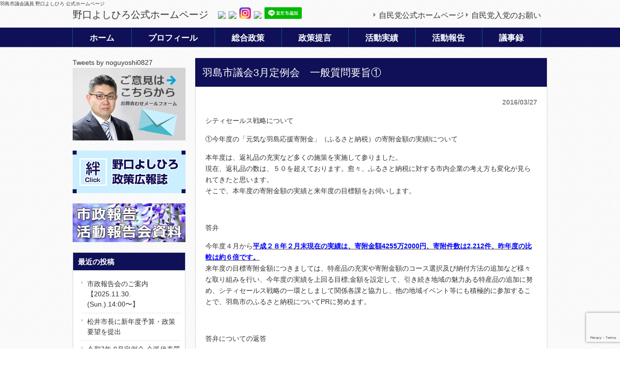

--- FILE ---
content_type: text/html; charset=UTF-8
request_url: https://hashima-kizunanomachi.com/2016/03/27/%e7%be%bd%e5%b3%b6%e5%b8%82%e8%ad%b0%e4%bc%9a3%e6%9c%88%e5%ae%9a%e4%be%8b%e4%bc%9a%e3%80%80%e4%b8%80%e8%88%ac%e8%b3%aa%e5%95%8f%e8%a6%81%e6%97%a8%e2%91%a0/
body_size: 14915
content:
<!DOCTYPE html>
<html dir="ltr" lang="ja" prefix="og: https://ogp.me/ns#">
<head>
<meta charset="UTF-8">
<meta name="viewport" content="width=device-width, initial-scale=1" />

<meta name="description" content="羽島市議会3月定例会 一般質問要旨① | 羽島市議会議員 野口よしひろ - 羽島市議会議員 野口よしひろ 公式ホームページ">

<link rel="profile" href="http://gmpg.org/xfn/11">
<link rel="stylesheet" type="text/css" media="all" href="https://hashima-kizunanomachi.com/wp/wp-content/themes/theme669/style.css">
<link rel="pingback" href="https://hashima-kizunanomachi.com/wp/xmlrpc.php">
<!--[if lt IE 9]>
<script src="https://hashima-kizunanomachi.com/wp/wp-content/themes/theme669/js/html5.js"></script>
<![endif]-->

		<!-- All in One SEO 4.9.3 - aioseo.com -->
		<title>羽島市議会3月定例会 一般質問要旨① | 羽島市議会議員 野口よしひろ</title>
	<meta name="description" content="シティセールス戦略について ①今年度の「元気な羽島応援寄附金」（ふるさと納税）の寄附金額の実績lについて 本年" />
	<meta name="robots" content="max-image-preview:large" />
	<meta name="author" content="noguchi"/>
	<link rel="canonical" href="https://hashima-kizunanomachi.com/2016/03/27/%e7%be%bd%e5%b3%b6%e5%b8%82%e8%ad%b0%e4%bc%9a3%e6%9c%88%e5%ae%9a%e4%be%8b%e4%bc%9a%e3%80%80%e4%b8%80%e8%88%ac%e8%b3%aa%e5%95%8f%e8%a6%81%e6%97%a8%e2%91%a0/" />
	<meta name="generator" content="All in One SEO (AIOSEO) 4.9.3" />
		<meta property="og:locale" content="ja_JP" />
		<meta property="og:site_name" content="羽島市議会議員 野口よしひろ | 羽島市議会議員 野口よしひろ 公式ホームページ" />
		<meta property="og:type" content="article" />
		<meta property="og:title" content="羽島市議会3月定例会 一般質問要旨① | 羽島市議会議員 野口よしひろ" />
		<meta property="og:description" content="シティセールス戦略について ①今年度の「元気な羽島応援寄附金」（ふるさと納税）の寄附金額の実績lについて 本年" />
		<meta property="og:url" content="https://hashima-kizunanomachi.com/2016/03/27/%e7%be%bd%e5%b3%b6%e5%b8%82%e8%ad%b0%e4%bc%9a3%e6%9c%88%e5%ae%9a%e4%be%8b%e4%bc%9a%e3%80%80%e4%b8%80%e8%88%ac%e8%b3%aa%e5%95%8f%e8%a6%81%e6%97%a8%e2%91%a0/" />
		<meta property="article:published_time" content="2016-03-27T05:32:12+00:00" />
		<meta property="article:modified_time" content="2016-03-27T05:33:30+00:00" />
		<meta name="twitter:card" content="summary" />
		<meta name="twitter:title" content="羽島市議会3月定例会 一般質問要旨① | 羽島市議会議員 野口よしひろ" />
		<meta name="twitter:description" content="シティセールス戦略について ①今年度の「元気な羽島応援寄附金」（ふるさと納税）の寄附金額の実績lについて 本年" />
		<script type="application/ld+json" class="aioseo-schema">
			{"@context":"https:\/\/schema.org","@graph":[{"@type":"Article","@id":"https:\/\/hashima-kizunanomachi.com\/2016\/03\/27\/%e7%be%bd%e5%b3%b6%e5%b8%82%e8%ad%b0%e4%bc%9a3%e6%9c%88%e5%ae%9a%e4%be%8b%e4%bc%9a%e3%80%80%e4%b8%80%e8%88%ac%e8%b3%aa%e5%95%8f%e8%a6%81%e6%97%a8%e2%91%a0\/#article","name":"\u7fbd\u5cf6\u5e02\u8b70\u4f1a3\u6708\u5b9a\u4f8b\u4f1a \u4e00\u822c\u8cea\u554f\u8981\u65e8\u2460 | \u7fbd\u5cf6\u5e02\u8b70\u4f1a\u8b70\u54e1 \u91ce\u53e3\u3088\u3057\u3072\u308d","headline":"\u7fbd\u5cf6\u5e02\u8b70\u4f1a3\u6708\u5b9a\u4f8b\u4f1a\u3000\u4e00\u822c\u8cea\u554f\u8981\u65e8\u2460","author":{"@id":"https:\/\/hashima-kizunanomachi.com\/author\/noguchi\/#author"},"publisher":{"@id":"https:\/\/hashima-kizunanomachi.com\/#organization"},"datePublished":"2016-03-27T14:32:12+09:00","dateModified":"2016-03-27T14:33:30+09:00","inLanguage":"ja","mainEntityOfPage":{"@id":"https:\/\/hashima-kizunanomachi.com\/2016\/03\/27\/%e7%be%bd%e5%b3%b6%e5%b8%82%e8%ad%b0%e4%bc%9a3%e6%9c%88%e5%ae%9a%e4%be%8b%e4%bc%9a%e3%80%80%e4%b8%80%e8%88%ac%e8%b3%aa%e5%95%8f%e8%a6%81%e6%97%a8%e2%91%a0\/#webpage"},"isPartOf":{"@id":"https:\/\/hashima-kizunanomachi.com\/2016\/03\/27\/%e7%be%bd%e5%b3%b6%e5%b8%82%e8%ad%b0%e4%bc%9a3%e6%9c%88%e5%ae%9a%e4%be%8b%e4%bc%9a%e3%80%80%e4%b8%80%e8%88%ac%e8%b3%aa%e5%95%8f%e8%a6%81%e6%97%a8%e2%91%a0\/#webpage"},"articleSection":"\u6d3b\u52d5\u5831\u544a, \u8b70\u4e8b\u9332"},{"@type":"BreadcrumbList","@id":"https:\/\/hashima-kizunanomachi.com\/2016\/03\/27\/%e7%be%bd%e5%b3%b6%e5%b8%82%e8%ad%b0%e4%bc%9a3%e6%9c%88%e5%ae%9a%e4%be%8b%e4%bc%9a%e3%80%80%e4%b8%80%e8%88%ac%e8%b3%aa%e5%95%8f%e8%a6%81%e6%97%a8%e2%91%a0\/#breadcrumblist","itemListElement":[{"@type":"ListItem","@id":"https:\/\/hashima-kizunanomachi.com#listItem","position":1,"name":"\u30db\u30fc\u30e0","item":"https:\/\/hashima-kizunanomachi.com","nextItem":{"@type":"ListItem","@id":"https:\/\/hashima-kizunanomachi.com\/category\/katudou\/#listItem","name":"\u6d3b\u52d5\u5831\u544a"}},{"@type":"ListItem","@id":"https:\/\/hashima-kizunanomachi.com\/category\/katudou\/#listItem","position":2,"name":"\u6d3b\u52d5\u5831\u544a","item":"https:\/\/hashima-kizunanomachi.com\/category\/katudou\/","nextItem":{"@type":"ListItem","@id":"https:\/\/hashima-kizunanomachi.com\/2016\/03\/27\/%e7%be%bd%e5%b3%b6%e5%b8%82%e8%ad%b0%e4%bc%9a3%e6%9c%88%e5%ae%9a%e4%be%8b%e4%bc%9a%e3%80%80%e4%b8%80%e8%88%ac%e8%b3%aa%e5%95%8f%e8%a6%81%e6%97%a8%e2%91%a0\/#listItem","name":"\u7fbd\u5cf6\u5e02\u8b70\u4f1a3\u6708\u5b9a\u4f8b\u4f1a\u3000\u4e00\u822c\u8cea\u554f\u8981\u65e8\u2460"},"previousItem":{"@type":"ListItem","@id":"https:\/\/hashima-kizunanomachi.com#listItem","name":"\u30db\u30fc\u30e0"}},{"@type":"ListItem","@id":"https:\/\/hashima-kizunanomachi.com\/2016\/03\/27\/%e7%be%bd%e5%b3%b6%e5%b8%82%e8%ad%b0%e4%bc%9a3%e6%9c%88%e5%ae%9a%e4%be%8b%e4%bc%9a%e3%80%80%e4%b8%80%e8%88%ac%e8%b3%aa%e5%95%8f%e8%a6%81%e6%97%a8%e2%91%a0\/#listItem","position":3,"name":"\u7fbd\u5cf6\u5e02\u8b70\u4f1a3\u6708\u5b9a\u4f8b\u4f1a\u3000\u4e00\u822c\u8cea\u554f\u8981\u65e8\u2460","previousItem":{"@type":"ListItem","@id":"https:\/\/hashima-kizunanomachi.com\/category\/katudou\/#listItem","name":"\u6d3b\u52d5\u5831\u544a"}}]},{"@type":"Organization","@id":"https:\/\/hashima-kizunanomachi.com\/#organization","name":"\u91ce\u53e3 \u3088\u3057\u3072\u308d\u3092\u80b2\u3066\u308b\u4f1a","description":"\u7fbd\u5cf6\u5e02\u8b70\u4f1a\u8b70\u54e1 \u91ce\u53e3\u3088\u3057\u3072\u308d \u516c\u5f0f\u30db\u30fc\u30e0\u30da\u30fc\u30b8","url":"https:\/\/hashima-kizunanomachi.com\/"},{"@type":"Person","@id":"https:\/\/hashima-kizunanomachi.com\/author\/noguchi\/#author","url":"https:\/\/hashima-kizunanomachi.com\/author\/noguchi\/","name":"noguchi","image":{"@type":"ImageObject","@id":"https:\/\/hashima-kizunanomachi.com\/2016\/03\/27\/%e7%be%bd%e5%b3%b6%e5%b8%82%e8%ad%b0%e4%bc%9a3%e6%9c%88%e5%ae%9a%e4%be%8b%e4%bc%9a%e3%80%80%e4%b8%80%e8%88%ac%e8%b3%aa%e5%95%8f%e8%a6%81%e6%97%a8%e2%91%a0\/#authorImage","url":"https:\/\/secure.gravatar.com\/avatar\/6e663e9f6b36d9a26c9b46ea4ad51c7e?s=96&d=mm&r=g","width":96,"height":96,"caption":"noguchi"}},{"@type":"WebPage","@id":"https:\/\/hashima-kizunanomachi.com\/2016\/03\/27\/%e7%be%bd%e5%b3%b6%e5%b8%82%e8%ad%b0%e4%bc%9a3%e6%9c%88%e5%ae%9a%e4%be%8b%e4%bc%9a%e3%80%80%e4%b8%80%e8%88%ac%e8%b3%aa%e5%95%8f%e8%a6%81%e6%97%a8%e2%91%a0\/#webpage","url":"https:\/\/hashima-kizunanomachi.com\/2016\/03\/27\/%e7%be%bd%e5%b3%b6%e5%b8%82%e8%ad%b0%e4%bc%9a3%e6%9c%88%e5%ae%9a%e4%be%8b%e4%bc%9a%e3%80%80%e4%b8%80%e8%88%ac%e8%b3%aa%e5%95%8f%e8%a6%81%e6%97%a8%e2%91%a0\/","name":"\u7fbd\u5cf6\u5e02\u8b70\u4f1a3\u6708\u5b9a\u4f8b\u4f1a \u4e00\u822c\u8cea\u554f\u8981\u65e8\u2460 | \u7fbd\u5cf6\u5e02\u8b70\u4f1a\u8b70\u54e1 \u91ce\u53e3\u3088\u3057\u3072\u308d","description":"\u30b7\u30c6\u30a3\u30bb\u30fc\u30eb\u30b9\u6226\u7565\u306b\u3064\u3044\u3066 \u2460\u4eca\u5e74\u5ea6\u306e\u300c\u5143\u6c17\u306a\u7fbd\u5cf6\u5fdc\u63f4\u5bc4\u9644\u91d1\u300d\uff08\u3075\u308b\u3055\u3068\u7d0d\u7a0e\uff09\u306e\u5bc4\u9644\u91d1\u984d\u306e\u5b9f\u7e3el\u306b\u3064\u3044\u3066 \u672c\u5e74","inLanguage":"ja","isPartOf":{"@id":"https:\/\/hashima-kizunanomachi.com\/#website"},"breadcrumb":{"@id":"https:\/\/hashima-kizunanomachi.com\/2016\/03\/27\/%e7%be%bd%e5%b3%b6%e5%b8%82%e8%ad%b0%e4%bc%9a3%e6%9c%88%e5%ae%9a%e4%be%8b%e4%bc%9a%e3%80%80%e4%b8%80%e8%88%ac%e8%b3%aa%e5%95%8f%e8%a6%81%e6%97%a8%e2%91%a0\/#breadcrumblist"},"author":{"@id":"https:\/\/hashima-kizunanomachi.com\/author\/noguchi\/#author"},"creator":{"@id":"https:\/\/hashima-kizunanomachi.com\/author\/noguchi\/#author"},"datePublished":"2016-03-27T14:32:12+09:00","dateModified":"2016-03-27T14:33:30+09:00"},{"@type":"WebSite","@id":"https:\/\/hashima-kizunanomachi.com\/#website","url":"https:\/\/hashima-kizunanomachi.com\/","name":"\u7fbd\u5cf6\u5e02\u8b70\u4f1a\u8b70\u54e1 \u91ce\u53e3\u3088\u3057\u3072\u308d","description":"\u7fbd\u5cf6\u5e02\u8b70\u4f1a\u8b70\u54e1 \u91ce\u53e3\u3088\u3057\u3072\u308d \u516c\u5f0f\u30db\u30fc\u30e0\u30da\u30fc\u30b8","inLanguage":"ja","publisher":{"@id":"https:\/\/hashima-kizunanomachi.com\/#organization"}}]}
		</script>
		<!-- All in One SEO -->

<link rel="alternate" type="application/rss+xml" title="羽島市議会議員 野口よしひろ &raquo; 羽島市議会3月定例会　一般質問要旨① のコメントのフィード" href="https://hashima-kizunanomachi.com/2016/03/27/%e7%be%bd%e5%b3%b6%e5%b8%82%e8%ad%b0%e4%bc%9a3%e6%9c%88%e5%ae%9a%e4%be%8b%e4%bc%9a%e3%80%80%e4%b8%80%e8%88%ac%e8%b3%aa%e5%95%8f%e8%a6%81%e6%97%a8%e2%91%a0/feed/" />
<script type="text/javascript">
/* <![CDATA[ */
window._wpemojiSettings = {"baseUrl":"https:\/\/s.w.org\/images\/core\/emoji\/15.0.3\/72x72\/","ext":".png","svgUrl":"https:\/\/s.w.org\/images\/core\/emoji\/15.0.3\/svg\/","svgExt":".svg","source":{"concatemoji":"https:\/\/hashima-kizunanomachi.com\/wp\/wp-includes\/js\/wp-emoji-release.min.js?ver=6.6.4"}};
/*! This file is auto-generated */
!function(i,n){var o,s,e;function c(e){try{var t={supportTests:e,timestamp:(new Date).valueOf()};sessionStorage.setItem(o,JSON.stringify(t))}catch(e){}}function p(e,t,n){e.clearRect(0,0,e.canvas.width,e.canvas.height),e.fillText(t,0,0);var t=new Uint32Array(e.getImageData(0,0,e.canvas.width,e.canvas.height).data),r=(e.clearRect(0,0,e.canvas.width,e.canvas.height),e.fillText(n,0,0),new Uint32Array(e.getImageData(0,0,e.canvas.width,e.canvas.height).data));return t.every(function(e,t){return e===r[t]})}function u(e,t,n){switch(t){case"flag":return n(e,"\ud83c\udff3\ufe0f\u200d\u26a7\ufe0f","\ud83c\udff3\ufe0f\u200b\u26a7\ufe0f")?!1:!n(e,"\ud83c\uddfa\ud83c\uddf3","\ud83c\uddfa\u200b\ud83c\uddf3")&&!n(e,"\ud83c\udff4\udb40\udc67\udb40\udc62\udb40\udc65\udb40\udc6e\udb40\udc67\udb40\udc7f","\ud83c\udff4\u200b\udb40\udc67\u200b\udb40\udc62\u200b\udb40\udc65\u200b\udb40\udc6e\u200b\udb40\udc67\u200b\udb40\udc7f");case"emoji":return!n(e,"\ud83d\udc26\u200d\u2b1b","\ud83d\udc26\u200b\u2b1b")}return!1}function f(e,t,n){var r="undefined"!=typeof WorkerGlobalScope&&self instanceof WorkerGlobalScope?new OffscreenCanvas(300,150):i.createElement("canvas"),a=r.getContext("2d",{willReadFrequently:!0}),o=(a.textBaseline="top",a.font="600 32px Arial",{});return e.forEach(function(e){o[e]=t(a,e,n)}),o}function t(e){var t=i.createElement("script");t.src=e,t.defer=!0,i.head.appendChild(t)}"undefined"!=typeof Promise&&(o="wpEmojiSettingsSupports",s=["flag","emoji"],n.supports={everything:!0,everythingExceptFlag:!0},e=new Promise(function(e){i.addEventListener("DOMContentLoaded",e,{once:!0})}),new Promise(function(t){var n=function(){try{var e=JSON.parse(sessionStorage.getItem(o));if("object"==typeof e&&"number"==typeof e.timestamp&&(new Date).valueOf()<e.timestamp+604800&&"object"==typeof e.supportTests)return e.supportTests}catch(e){}return null}();if(!n){if("undefined"!=typeof Worker&&"undefined"!=typeof OffscreenCanvas&&"undefined"!=typeof URL&&URL.createObjectURL&&"undefined"!=typeof Blob)try{var e="postMessage("+f.toString()+"("+[JSON.stringify(s),u.toString(),p.toString()].join(",")+"));",r=new Blob([e],{type:"text/javascript"}),a=new Worker(URL.createObjectURL(r),{name:"wpTestEmojiSupports"});return void(a.onmessage=function(e){c(n=e.data),a.terminate(),t(n)})}catch(e){}c(n=f(s,u,p))}t(n)}).then(function(e){for(var t in e)n.supports[t]=e[t],n.supports.everything=n.supports.everything&&n.supports[t],"flag"!==t&&(n.supports.everythingExceptFlag=n.supports.everythingExceptFlag&&n.supports[t]);n.supports.everythingExceptFlag=n.supports.everythingExceptFlag&&!n.supports.flag,n.DOMReady=!1,n.readyCallback=function(){n.DOMReady=!0}}).then(function(){return e}).then(function(){var e;n.supports.everything||(n.readyCallback(),(e=n.source||{}).concatemoji?t(e.concatemoji):e.wpemoji&&e.twemoji&&(t(e.twemoji),t(e.wpemoji)))}))}((window,document),window._wpemojiSettings);
/* ]]> */
</script>
<style id='wp-emoji-styles-inline-css' type='text/css'>

	img.wp-smiley, img.emoji {
		display: inline !important;
		border: none !important;
		box-shadow: none !important;
		height: 1em !important;
		width: 1em !important;
		margin: 0 0.07em !important;
		vertical-align: -0.1em !important;
		background: none !important;
		padding: 0 !important;
	}
</style>
<link rel='stylesheet' id='wp-block-library-css' href='https://hashima-kizunanomachi.com/wp/wp-includes/css/dist/block-library/style.min.css?ver=6.6.4' type='text/css' media='all' />
<link rel='stylesheet' id='aioseo/css/src/vue/standalone/blocks/table-of-contents/global.scss-css' href='https://hashima-kizunanomachi.com/wp/wp-content/plugins/all-in-one-seo-pack/dist/Lite/assets/css/table-of-contents/global.e90f6d47.css?ver=4.9.3' type='text/css' media='all' />
<style id='classic-theme-styles-inline-css' type='text/css'>
/*! This file is auto-generated */
.wp-block-button__link{color:#fff;background-color:#32373c;border-radius:9999px;box-shadow:none;text-decoration:none;padding:calc(.667em + 2px) calc(1.333em + 2px);font-size:1.125em}.wp-block-file__button{background:#32373c;color:#fff;text-decoration:none}
</style>
<style id='global-styles-inline-css' type='text/css'>
:root{--wp--preset--aspect-ratio--square: 1;--wp--preset--aspect-ratio--4-3: 4/3;--wp--preset--aspect-ratio--3-4: 3/4;--wp--preset--aspect-ratio--3-2: 3/2;--wp--preset--aspect-ratio--2-3: 2/3;--wp--preset--aspect-ratio--16-9: 16/9;--wp--preset--aspect-ratio--9-16: 9/16;--wp--preset--color--black: #000000;--wp--preset--color--cyan-bluish-gray: #abb8c3;--wp--preset--color--white: #ffffff;--wp--preset--color--pale-pink: #f78da7;--wp--preset--color--vivid-red: #cf2e2e;--wp--preset--color--luminous-vivid-orange: #ff6900;--wp--preset--color--luminous-vivid-amber: #fcb900;--wp--preset--color--light-green-cyan: #7bdcb5;--wp--preset--color--vivid-green-cyan: #00d084;--wp--preset--color--pale-cyan-blue: #8ed1fc;--wp--preset--color--vivid-cyan-blue: #0693e3;--wp--preset--color--vivid-purple: #9b51e0;--wp--preset--gradient--vivid-cyan-blue-to-vivid-purple: linear-gradient(135deg,rgba(6,147,227,1) 0%,rgb(155,81,224) 100%);--wp--preset--gradient--light-green-cyan-to-vivid-green-cyan: linear-gradient(135deg,rgb(122,220,180) 0%,rgb(0,208,130) 100%);--wp--preset--gradient--luminous-vivid-amber-to-luminous-vivid-orange: linear-gradient(135deg,rgba(252,185,0,1) 0%,rgba(255,105,0,1) 100%);--wp--preset--gradient--luminous-vivid-orange-to-vivid-red: linear-gradient(135deg,rgba(255,105,0,1) 0%,rgb(207,46,46) 100%);--wp--preset--gradient--very-light-gray-to-cyan-bluish-gray: linear-gradient(135deg,rgb(238,238,238) 0%,rgb(169,184,195) 100%);--wp--preset--gradient--cool-to-warm-spectrum: linear-gradient(135deg,rgb(74,234,220) 0%,rgb(151,120,209) 20%,rgb(207,42,186) 40%,rgb(238,44,130) 60%,rgb(251,105,98) 80%,rgb(254,248,76) 100%);--wp--preset--gradient--blush-light-purple: linear-gradient(135deg,rgb(255,206,236) 0%,rgb(152,150,240) 100%);--wp--preset--gradient--blush-bordeaux: linear-gradient(135deg,rgb(254,205,165) 0%,rgb(254,45,45) 50%,rgb(107,0,62) 100%);--wp--preset--gradient--luminous-dusk: linear-gradient(135deg,rgb(255,203,112) 0%,rgb(199,81,192) 50%,rgb(65,88,208) 100%);--wp--preset--gradient--pale-ocean: linear-gradient(135deg,rgb(255,245,203) 0%,rgb(182,227,212) 50%,rgb(51,167,181) 100%);--wp--preset--gradient--electric-grass: linear-gradient(135deg,rgb(202,248,128) 0%,rgb(113,206,126) 100%);--wp--preset--gradient--midnight: linear-gradient(135deg,rgb(2,3,129) 0%,rgb(40,116,252) 100%);--wp--preset--font-size--small: 13px;--wp--preset--font-size--medium: 20px;--wp--preset--font-size--large: 36px;--wp--preset--font-size--x-large: 42px;--wp--preset--spacing--20: 0.44rem;--wp--preset--spacing--30: 0.67rem;--wp--preset--spacing--40: 1rem;--wp--preset--spacing--50: 1.5rem;--wp--preset--spacing--60: 2.25rem;--wp--preset--spacing--70: 3.38rem;--wp--preset--spacing--80: 5.06rem;--wp--preset--shadow--natural: 6px 6px 9px rgba(0, 0, 0, 0.2);--wp--preset--shadow--deep: 12px 12px 50px rgba(0, 0, 0, 0.4);--wp--preset--shadow--sharp: 6px 6px 0px rgba(0, 0, 0, 0.2);--wp--preset--shadow--outlined: 6px 6px 0px -3px rgba(255, 255, 255, 1), 6px 6px rgba(0, 0, 0, 1);--wp--preset--shadow--crisp: 6px 6px 0px rgba(0, 0, 0, 1);}:where(.is-layout-flex){gap: 0.5em;}:where(.is-layout-grid){gap: 0.5em;}body .is-layout-flex{display: flex;}.is-layout-flex{flex-wrap: wrap;align-items: center;}.is-layout-flex > :is(*, div){margin: 0;}body .is-layout-grid{display: grid;}.is-layout-grid > :is(*, div){margin: 0;}:where(.wp-block-columns.is-layout-flex){gap: 2em;}:where(.wp-block-columns.is-layout-grid){gap: 2em;}:where(.wp-block-post-template.is-layout-flex){gap: 1.25em;}:where(.wp-block-post-template.is-layout-grid){gap: 1.25em;}.has-black-color{color: var(--wp--preset--color--black) !important;}.has-cyan-bluish-gray-color{color: var(--wp--preset--color--cyan-bluish-gray) !important;}.has-white-color{color: var(--wp--preset--color--white) !important;}.has-pale-pink-color{color: var(--wp--preset--color--pale-pink) !important;}.has-vivid-red-color{color: var(--wp--preset--color--vivid-red) !important;}.has-luminous-vivid-orange-color{color: var(--wp--preset--color--luminous-vivid-orange) !important;}.has-luminous-vivid-amber-color{color: var(--wp--preset--color--luminous-vivid-amber) !important;}.has-light-green-cyan-color{color: var(--wp--preset--color--light-green-cyan) !important;}.has-vivid-green-cyan-color{color: var(--wp--preset--color--vivid-green-cyan) !important;}.has-pale-cyan-blue-color{color: var(--wp--preset--color--pale-cyan-blue) !important;}.has-vivid-cyan-blue-color{color: var(--wp--preset--color--vivid-cyan-blue) !important;}.has-vivid-purple-color{color: var(--wp--preset--color--vivid-purple) !important;}.has-black-background-color{background-color: var(--wp--preset--color--black) !important;}.has-cyan-bluish-gray-background-color{background-color: var(--wp--preset--color--cyan-bluish-gray) !important;}.has-white-background-color{background-color: var(--wp--preset--color--white) !important;}.has-pale-pink-background-color{background-color: var(--wp--preset--color--pale-pink) !important;}.has-vivid-red-background-color{background-color: var(--wp--preset--color--vivid-red) !important;}.has-luminous-vivid-orange-background-color{background-color: var(--wp--preset--color--luminous-vivid-orange) !important;}.has-luminous-vivid-amber-background-color{background-color: var(--wp--preset--color--luminous-vivid-amber) !important;}.has-light-green-cyan-background-color{background-color: var(--wp--preset--color--light-green-cyan) !important;}.has-vivid-green-cyan-background-color{background-color: var(--wp--preset--color--vivid-green-cyan) !important;}.has-pale-cyan-blue-background-color{background-color: var(--wp--preset--color--pale-cyan-blue) !important;}.has-vivid-cyan-blue-background-color{background-color: var(--wp--preset--color--vivid-cyan-blue) !important;}.has-vivid-purple-background-color{background-color: var(--wp--preset--color--vivid-purple) !important;}.has-black-border-color{border-color: var(--wp--preset--color--black) !important;}.has-cyan-bluish-gray-border-color{border-color: var(--wp--preset--color--cyan-bluish-gray) !important;}.has-white-border-color{border-color: var(--wp--preset--color--white) !important;}.has-pale-pink-border-color{border-color: var(--wp--preset--color--pale-pink) !important;}.has-vivid-red-border-color{border-color: var(--wp--preset--color--vivid-red) !important;}.has-luminous-vivid-orange-border-color{border-color: var(--wp--preset--color--luminous-vivid-orange) !important;}.has-luminous-vivid-amber-border-color{border-color: var(--wp--preset--color--luminous-vivid-amber) !important;}.has-light-green-cyan-border-color{border-color: var(--wp--preset--color--light-green-cyan) !important;}.has-vivid-green-cyan-border-color{border-color: var(--wp--preset--color--vivid-green-cyan) !important;}.has-pale-cyan-blue-border-color{border-color: var(--wp--preset--color--pale-cyan-blue) !important;}.has-vivid-cyan-blue-border-color{border-color: var(--wp--preset--color--vivid-cyan-blue) !important;}.has-vivid-purple-border-color{border-color: var(--wp--preset--color--vivid-purple) !important;}.has-vivid-cyan-blue-to-vivid-purple-gradient-background{background: var(--wp--preset--gradient--vivid-cyan-blue-to-vivid-purple) !important;}.has-light-green-cyan-to-vivid-green-cyan-gradient-background{background: var(--wp--preset--gradient--light-green-cyan-to-vivid-green-cyan) !important;}.has-luminous-vivid-amber-to-luminous-vivid-orange-gradient-background{background: var(--wp--preset--gradient--luminous-vivid-amber-to-luminous-vivid-orange) !important;}.has-luminous-vivid-orange-to-vivid-red-gradient-background{background: var(--wp--preset--gradient--luminous-vivid-orange-to-vivid-red) !important;}.has-very-light-gray-to-cyan-bluish-gray-gradient-background{background: var(--wp--preset--gradient--very-light-gray-to-cyan-bluish-gray) !important;}.has-cool-to-warm-spectrum-gradient-background{background: var(--wp--preset--gradient--cool-to-warm-spectrum) !important;}.has-blush-light-purple-gradient-background{background: var(--wp--preset--gradient--blush-light-purple) !important;}.has-blush-bordeaux-gradient-background{background: var(--wp--preset--gradient--blush-bordeaux) !important;}.has-luminous-dusk-gradient-background{background: var(--wp--preset--gradient--luminous-dusk) !important;}.has-pale-ocean-gradient-background{background: var(--wp--preset--gradient--pale-ocean) !important;}.has-electric-grass-gradient-background{background: var(--wp--preset--gradient--electric-grass) !important;}.has-midnight-gradient-background{background: var(--wp--preset--gradient--midnight) !important;}.has-small-font-size{font-size: var(--wp--preset--font-size--small) !important;}.has-medium-font-size{font-size: var(--wp--preset--font-size--medium) !important;}.has-large-font-size{font-size: var(--wp--preset--font-size--large) !important;}.has-x-large-font-size{font-size: var(--wp--preset--font-size--x-large) !important;}
:where(.wp-block-post-template.is-layout-flex){gap: 1.25em;}:where(.wp-block-post-template.is-layout-grid){gap: 1.25em;}
:where(.wp-block-columns.is-layout-flex){gap: 2em;}:where(.wp-block-columns.is-layout-grid){gap: 2em;}
:root :where(.wp-block-pullquote){font-size: 1.5em;line-height: 1.6;}
</style>
<link rel='stylesheet' id='contact-form-7-css' href='https://hashima-kizunanomachi.com/wp/wp-content/plugins/contact-form-7/includes/css/styles.css?ver=6.0.6' type='text/css' media='all' />
<link rel='stylesheet' id='meteor-slides-css' href='https://hashima-kizunanomachi.com/wp/wp-content/plugins/meteor-slides/css/meteor-slides.css?ver=1.0' type='text/css' media='all' />
<link rel='stylesheet' id='toc-screen-css' href='https://hashima-kizunanomachi.com/wp/wp-content/plugins/table-of-contents-plus/screen.min.css?ver=2411.1' type='text/css' media='all' />
<style id='toc-screen-inline-css' type='text/css'>
div#toc_container ul li {font-size: 100%;}
</style>
<link rel='stylesheet' id='SFSImainCss-css' href='https://hashima-kizunanomachi.com/wp/wp-content/plugins/ultimate-social-media-icons/css/sfsi-style.css?ver=2.9.6' type='text/css' media='all' />
<script type="text/javascript" src="https://hashima-kizunanomachi.com/wp/wp-includes/js/jquery/jquery.min.js?ver=3.7.1" id="jquery-core-js"></script>
<script type="text/javascript" src="https://hashima-kizunanomachi.com/wp/wp-includes/js/jquery/jquery-migrate.min.js?ver=3.4.1" id="jquery-migrate-js"></script>
<script type="text/javascript" src="https://hashima-kizunanomachi.com/wp/wp-content/plugins/meteor-slides/js/jquery.cycle.all.js?ver=6.6.4" id="jquery-cycle-js"></script>
<script type="text/javascript" src="https://hashima-kizunanomachi.com/wp/wp-content/plugins/meteor-slides/js/jquery.metadata.v2.js?ver=6.6.4" id="jquery-metadata-js"></script>
<script type="text/javascript" src="https://hashima-kizunanomachi.com/wp/wp-content/plugins/meteor-slides/js/jquery.touchwipe.1.1.1.js?ver=6.6.4" id="jquery-touchwipe-js"></script>
<script type="text/javascript" id="meteorslides-script-js-extra">
/* <![CDATA[ */
var meteorslidessettings = {"meteorslideshowspeed":"2000","meteorslideshowduration":"3000","meteorslideshowheight":"400","meteorslideshowwidth":"1920","meteorslideshowtransition":"fade"};
/* ]]> */
</script>
<script type="text/javascript" src="https://hashima-kizunanomachi.com/wp/wp-content/plugins/meteor-slides/js/slideshow.js?ver=6.6.4" id="meteorslides-script-js"></script>
<link rel="https://api.w.org/" href="https://hashima-kizunanomachi.com/wp-json/" /><link rel="alternate" title="JSON" type="application/json" href="https://hashima-kizunanomachi.com/wp-json/wp/v2/posts/1282" /><link rel="EditURI" type="application/rsd+xml" title="RSD" href="https://hashima-kizunanomachi.com/wp/xmlrpc.php?rsd" />
<link rel='shortlink' href='https://hashima-kizunanomachi.com/?p=1282' />
<link rel="alternate" title="oEmbed (JSON)" type="application/json+oembed" href="https://hashima-kizunanomachi.com/wp-json/oembed/1.0/embed?url=https%3A%2F%2Fhashima-kizunanomachi.com%2F2016%2F03%2F27%2F%25e7%25be%25bd%25e5%25b3%25b6%25e5%25b8%2582%25e8%25ad%25b0%25e4%25bc%259a3%25e6%259c%2588%25e5%25ae%259a%25e4%25be%258b%25e4%25bc%259a%25e3%2580%2580%25e4%25b8%2580%25e8%2588%25ac%25e8%25b3%25aa%25e5%2595%258f%25e8%25a6%2581%25e6%2597%25a8%25e2%2591%25a0%2F" />
<link rel="alternate" title="oEmbed (XML)" type="text/xml+oembed" href="https://hashima-kizunanomachi.com/wp-json/oembed/1.0/embed?url=https%3A%2F%2Fhashima-kizunanomachi.com%2F2016%2F03%2F27%2F%25e7%25be%25bd%25e5%25b3%25b6%25e5%25b8%2582%25e8%25ad%25b0%25e4%25bc%259a3%25e6%259c%2588%25e5%25ae%259a%25e4%25be%258b%25e4%25bc%259a%25e3%2580%2580%25e4%25b8%2580%25e8%2588%25ac%25e8%25b3%25aa%25e5%2595%258f%25e8%25a6%2581%25e6%2597%25a8%25e2%2591%25a0%2F&#038;format=xml" />
<meta name="follow.[base64]" content="Slx6TWhlqeap1HLckFx7"/><!-- All in one Favicon 4.8 --><link rel="icon" href="http://hashima-kizunanomachi.com/wp/wp-content/uploads/2014/12/fff.png" type="image/png"/>
<!-- ## NXS/OG ## --><!-- ## NXSOGTAGS ## --><!-- ## NXS/OG ## -->
<script>
  (function(i,s,o,g,r,a,m){i['GoogleAnalyticsObject']=r;i[r]=i[r]||function(){
  (i[r].q=i[r].q||[]).push(arguments)},i[r].l=1*new Date();a=s.createElement(o),
  m=s.getElementsByTagName(o)[0];a.async=1;a.src=g;m.parentNode.insertBefore(a,m)
  })(window,document,'script','//www.google-analytics.com/analytics.js','ga');

  ga('create', 'UA-37972213-6', 'auto');
  ga('send', 'pageview');

</script>
</head>
<body>
 <h1 style="font-size:10px;">羽島市議会議員 野口よしひろ 公式ホームページ</h1>
<header id="header" role="banner">
	<div class="inner">		
   <!-- 
  	<h2><a href="https://hashima-kizunanomachi.com/" title="羽島市議会議員 野口よしひろ" rel="home"><img src="http://hashima-kizunanomachi.com/wp/wp-content/uploads/2014/12/nogutilogo1.png" alt="羽島市議会議員 野口よしひろ"></a></h2>
-->
<div id="logotop"><a class="spcenter" style="float:left;" href="http://hashima-kizunanomachi.com/">野口よしひろ公式ホームページ</a>

<div class="header2_bottom sns" style="float:left;margin-left:20px;" >
	<a href="https://www.facebook.com/noguchihashima"><img src="http://kaminaka-genki.com/wp-content/themes/theme_amanokikaku/images/fb_icon.png" width="24"></a>
	<a href="https://twitter.com/noguyoshi0827"><img src="http://kaminaka-genki.com/wp-content/themes/theme_amanokikaku/images/tw_icon.png" width="24"></a>
<a href="https://www.instagram.com/noguchi.yoshihiro/"><img src="http://hashima-kizunanomachi.com/wp/wp-content/uploads/2016/08/inst.jpg"></a>
	<a href="https://www.youtube.com/channel/UCvO-3bTDyi_ewKntOerCfXw"><img src="http://kaminaka-genki.com/wp-content/themes/theme_amanokikaku/images/youtube_icon.png" width="24"></a>
	<a href="https://lin.ee/3hHFOHQ"><img height="24" border="0" src="https://scdn.line-apps.com/n/line_add_friends/btn/ja.png"></a>
</div>


</div>
    <div class="contact"><a class="ya" href="https://www.jimin.jp/" target="_blank"  style="font-size:16px;">自民党公式ホームページ</a><a class="ya" href="nyutou" style="font-size:16px;">自民党入党のお願い</a>　</div>
	</div>
</header>

<nav id="mainNav">
	<div class="inner">
    <ul><li id="menu-item-312" class="menu-item menu-item-type-custom menu-item-object-custom menu-item-home"><a href="http://hashima-kizunanomachi.com/"><strong>ホーム</strong></a></li>
<li id="menu-item-28" class="menu-item menu-item-type-post_type menu-item-object-page"><a href="https://hashima-kizunanomachi.com/%e7%b5%8c%e6%ad%b4/"><strong>プロフィール</strong></a></li>
<li id="menu-item-14" class="menu-item menu-item-type-post_type menu-item-object-page"><a href="https://hashima-kizunanomachi.com/seisaku/"><strong>総合政策</strong></a></li>
<li id="menu-item-261" class="menu-item menu-item-type-custom menu-item-object-custom"><a href="http://hashima-kizunanomachi.com/category/teigen/"><strong>政策提言</strong></a></li>
<li id="menu-item-1050" class="menu-item menu-item-type-custom menu-item-object-custom"><a href="http://hashima-kizunanomachi.com/2016/01/19/katudoujisseki/"><strong>活動実績</strong></a></li>
<li id="menu-item-30" class="menu-item menu-item-type-custom menu-item-object-custom"><a href="http://hashima-kizunanomachi.com/category/katudou/"><strong>活動報告</strong></a></li>
<li id="menu-item-788" class="menu-item menu-item-type-custom menu-item-object-custom"><a href="http://hashima-kizunanomachi.com/category/giji/"><strong>議事録</strong></a></li>
<li id="smnomi"><a href="https://www.facebook.com/noguchihashima">facebook</a></li></ul>	</div>
</nav>
<div id="wrapper">

<div id="content">
<section>
		<article id="post-1282" class="content">
	  <header>  	
      <h2 class="title"><span>羽島市議会3月定例会　一般質問要旨①</span></h2>     
    </header>
    <div class="post single-page">
    <p class="dateLabel"><time datetime="2016-03-27">2016/03/27</time>
		<p>シティセールス戦略について</p>
<p>①今年度の「元気な羽島応援寄附金」（ふるさと納税）の寄附金額の実績lについて</p>
<p>本年度は、返礼品の充実など多くの施策を実施して参りました。<br />
現在、返礼品の数は、５０を超えております。愈々、ふるさと納税に対する市内企業の考え方も変化が見られてきたと思います。<br />
そこで、本年度の寄附金額の実績と来年度の目標額をお伺いします。</p>
<p>&nbsp;</p>
<p>答弁</p>
<p>今年度４月から<span style="text-decoration: underline;"><span style="color: #0000ff;"><strong>平成２８年２月末現在の実績は、寄附金額4255万2000円、寄附件数は2,212件、昨年度の比較は約６倍です。</strong></span></span><br />
来年度の目標寄附金額につきましては、特産品の充実や寄附金額のコース選択及び納付方法の追加など様々な取り組みを行い、今年度の実績を上回る目標;金額を設定して、引き続き地域の魅力ある特産品の追加に努め、シティセールス戦略の一環としまして関係各課と協力し、他の地域イベント等にも積極的に参加することで、羽島市のふるさと納税についてPRに努めます。</p>
<p>&nbsp;</p>
<p>答弁についての返答</p>
<p>ご答弁ありがとうございました。<br />
ふるさと納税についてですが、昨年度との比較で約６倍の寄附があったわけであります。自主財源の確保のため、新年度も引き続き寄附増額を目指して頂きたいと思います。</p>
<p>&nbsp;</p>
<div class='sfsiaftrpstwpr'><div class='sfsi_responsive_icons' style='display:block;margin-top:px; margin-bottom: px; width:100%' data-icon-width-type='Fully responsive' data-icon-width-size='240' data-edge-type='Round' data-edge-radius='5'  ><div class='sfsi_icons_container sfsi_responsive_without_counter_icons sfsi_medium_button_container sfsi_icons_container_box_fully_container ' style='width:100%;display:flex; text-align:center;' ><a target='_blank' href='https://www.facebook.com/sharer/sharer.php?u=https%3A%2F%2Fhashima-kizunanomachi.com%2F2016%2F03%2F27%2F%25e7%25be%25bd%25e5%25b3%25b6%25e5%25b8%2582%25e8%25ad%25b0%25e4%25bc%259a3%25e6%259c%2588%25e5%25ae%259a%25e4%25be%258b%25e4%25bc%259a%25e3%2580%2580%25e4%25b8%2580%25e8%2588%25ac%25e8%25b3%25aa%25e5%2595%258f%25e8%25a6%2581%25e6%2597%25a8%25e2%2591%25a0%2F' style='display:block;text-align:center;margin-left:10px;  flex-basis:100%;' class=sfsi_responsive_fluid ><div class='sfsi_responsive_icon_item_container sfsi_responsive_icon_facebook_container sfsi_medium_button sfsi_responsive_icon_gradient sfsi_centered_icon' style=' border-radius:5px; width:auto; ' ><img style='max-height: 25px;display:unset;margin:0' class='sfsi_wicon' alt='facebook' src='https://hashima-kizunanomachi.com/wp/wp-content/plugins/ultimate-social-media-icons/images/responsive-icon/facebook.svg'><span style='color:#fff'>Share on Facebook</span></div></a><a target='_blank' href='https://x.com/intent/post?text=&url=https%3A%2F%2Fhashima-kizunanomachi.com%2F2016%2F03%2F27%2F%25e7%25be%25bd%25e5%25b3%25b6%25e5%25b8%2582%25e8%25ad%25b0%25e4%25bc%259a3%25e6%259c%2588%25e5%25ae%259a%25e4%25be%258b%25e4%25bc%259a%25e3%2580%2580%25e4%25b8%2580%25e8%2588%25ac%25e8%25b3%25aa%25e5%2595%258f%25e8%25a6%2581%25e6%2597%25a8%25e2%2591%25a0%2F' style='display:block;text-align:center;margin-left:10px;  flex-basis:100%;' class=sfsi_responsive_fluid ><div class='sfsi_responsive_icon_item_container sfsi_responsive_icon_twitter_container sfsi_medium_button sfsi_responsive_icon_gradient sfsi_centered_icon' style=' border-radius:5px; width:auto; ' ><img style='max-height: 25px;display:unset;margin:0' class='sfsi_wicon' alt='Twitter' src='https://hashima-kizunanomachi.com/wp/wp-content/plugins/ultimate-social-media-icons/images/responsive-icon/Twitter.svg'><span style='color:#fff'>Tweet</span></div></a><a target='_blank' href='https://api.follow.it/widgets/icon/[base64]/OA==/' style='display:block;text-align:center;margin-left:10px;  flex-basis:100%;' class=sfsi_responsive_fluid ><div class='sfsi_responsive_icon_item_container sfsi_responsive_icon_follow_container sfsi_medium_button sfsi_responsive_icon_gradient sfsi_centered_icon' style=' border-radius:5px; width:auto; ' ><img style='max-height: 25px;display:unset;margin:0' class='sfsi_wicon' alt='Follow' src='https://hashima-kizunanomachi.com/wp/wp-content/plugins/ultimate-social-media-icons/images/responsive-icon/Follow.png'><span style='color:#fff'>Follow us</span></div></a></div></div></div><!--end responsive_icons-->    </div>
     
  </article>
	<br>
<a class="link_btn" style="padding:10px;text-align:center;border-radius:6px;background:#101058;width:400px;margin:0 auto;color:#fff;display:block;margin-top:14px;margin-bottom:14px;"  href="contact">お問い合わせフォーム</a>
  <div class="pagenav">
			<span class="prev"><a href="https://hashima-kizunanomachi.com/2016/03/24/%e6%94%bf%e7%ad%96%e5%ba%83%e5%a0%b1%e8%aa%8c%e3%80%8c%e7%b5%86%e3%80%8d%e6%98%a5%e5%8f%b7%e2%91%a1%ef%bc%882016%ef%bc%89/" rel="prev">&laquo; 前のページ</a></span>          
			<span class="next"><a href="https://hashima-kizunanomachi.com/2016/03/27/%e7%be%bd%e5%b3%b6%e5%b8%82%e8%ad%b0%e4%bc%9a3%e6%9c%88%e5%ae%9a%e4%be%8b%e4%bc%9a%e3%80%80%e4%b8%80%e8%88%ac%e8%b3%aa%e5%95%8f%e8%a6%81%e6%97%a8%e2%91%a1/" rel="next">次のページ &raquo;</a></span>
	</div>
  </section>
  
	</div><!-- / content -->
  <aside id="sidebar">
<div class="twiter-box">
<a class="twitter-timeline" data-lang="en" data-height="700" data-theme="light" data-link-color="#2B7BB9" href="https://twitter.com/noguyoshi0827?ref_src=twsrc%5Etfw">Tweets by noguyoshi0827</a> <script async src="https://platform.twitter.com/widgets.js" charset="utf-8"></script>
</div>
	


  
  <p class="banner">
	  <a href="contact"><img src="http://hashima-kizunanomachi.com/wp/wp-content/uploads/2019/04/toiawase.jpg" alt="お問い合わせはこちら" /></a>
		</p>
  
  
<a href="http://hashima-kizunanomachi.com/category/seisakukouhou/"><img style="width:100%;padding-bottom:15px;" src="http://hashima-kizunanomachi.com/wp/wp-content/uploads/2015/10/seisaku.jpg"></a>
<a style="margin-bottom:15px;display:block;" href="http://hashima-kizunanomachi.com/houkoku/" target="_blank"><img src="http://hashima-kizunanomachi.com/wp/wp-content/uploads/2016/01/houkokukai.jpg" alt="市政報告・活動報告会資料"  style="width:100%;"></a>






    
	
		<section id="recent-posts-2" class="widget widget_recent_entries">
		<h3><span>最近の投稿</span></h3>
		<ul>
											<li>
					<a href="https://hashima-kizunanomachi.com/2025/10/13/%e5%b8%82%e6%94%bf%e5%a0%b1%e5%91%8a%e4%bc%9a%e3%81%ae%e3%81%94%e6%a1%88%e5%86%85%e3%80%902025-11-30-sun-1400%e3%80%9c%e3%80%91/">市政報告会のご案内【2025.11.30.(Sun.).14:00〜】</a>
									</li>
											<li>
					<a href="https://hashima-kizunanomachi.com/2025/10/07/%e6%9d%be%e4%ba%95%e5%b8%82%e9%95%b7%e3%81%ab%e6%96%b0%e5%b9%b4%e5%ba%a6%e4%ba%88%e7%ae%97%e3%83%bb%e6%94%bf%e7%ad%96%e8%a6%81%e6%9c%9b%e3%82%92%e6%8f%90%e5%87%ba/">松井市長に新年度予算・政策要望を提出</a>
									</li>
											<li>
					<a href="https://hashima-kizunanomachi.com/2025/10/07/%e4%bb%a4%e5%92%8c7%e5%b9%b4-9%e6%9c%88%e5%ae%9a%e4%be%8b%e4%bc%9a-%e4%bc%9a%e6%b4%be%e4%bb%a3%e8%a1%a8%e8%b3%aa%e5%95%8f-%e6%96%87%e5%8c%96%e8%8a%b8%e8%a1%93%e6%8c%af%e8%88%88%e3%81%ab%e5%90%91/">令和7年 9月定例会 会派代表質問 文化芸術振興に向けて 褒賞金制度の導入を！</a>
									</li>
											<li>
					<a href="https://hashima-kizunanomachi.com/2025/10/07/%e4%bb%a4%e5%92%8c7%e5%b9%b4-9%e6%9c%88%e5%ae%9a%e4%be%8b%e4%bc%9a-%e4%bc%9a%e6%b4%be%e4%bb%a3%e8%a1%a8%e8%b3%aa%e5%95%8f-%e6%ac%a1%e6%9c%9f%e3%82%b9%e3%83%9d%e3%83%bc%e3%83%84%e6%8e%a8%e9%80%b2-2/">令和7年 9月定例会 会派代表質問 次期スポーツ推進計画&amp;トップアスリート育成支援事業</a>
									</li>
											<li>
					<a href="https://hashima-kizunanomachi.com/2025/10/06/%e4%bb%a4%e5%92%8c7%e5%b9%b4-9%e6%9c%88%e5%ae%9a%e4%be%8b%e4%bc%9a-%e4%bc%9a%e6%b4%be%e4%bb%a3%e8%a1%a8%e8%b3%aa%e5%95%8f-%e6%b6%88%e9%98%b2%e5%9b%a3%e8%a9%b0%e6%89%80%e3%81%ae%e6%95%b4%e5%82%99/">令和7年 9月定例会 会派代表質問 消防団詰所の整備はどうなる？</a>
									</li>
					</ul>

		</section><section id="categories-2" class="widget widget_categories"><h3><span>カテゴリー</span></h3>
			<ul>
					<li class="cat-item cat-item-27"><a href="https://hashima-kizunanomachi.com/category/run-history/">Run History</a>
</li>
	<li class="cat-item cat-item-3"><a href="https://hashima-kizunanomachi.com/category/news/">お知らせ</a>
</li>
	<li class="cat-item cat-item-10"><a href="https://hashima-kizunanomachi.com/category/annai/">お知らせ伝言板</a>
</li>
	<li class="cat-item cat-item-19"><a href="https://hashima-kizunanomachi.com/category/cinfection/">コロナ対策</a>
</li>
	<li class="cat-item cat-item-7"><a href="https://hashima-kizunanomachi.com/category/katu/">ノート</a>
</li>
	<li class="cat-item cat-item-14"><a href="https://hashima-kizunanomachi.com/category/%e5%b1%b1%e6%a5%bd%e4%bc%9a/">山楽会</a>
</li>
	<li class="cat-item cat-item-24"><a href="https://hashima-kizunanomachi.com/category/%e6%85%b6%e6%87%89%e3%83%bb%e9%80%9a%e4%bf%a1/">慶應大・通信</a>
</li>
	<li class="cat-item cat-item-25"><a href="https://hashima-kizunanomachi.com/category/%e6%85%b6%e6%87%89%e3%83%bb%e9%80%9a%e4%bf%a1/%e5%85%a5%e5%ad%a6%e3%81%be%e3%81%a7/">慶應大通信・入学まで</a>
</li>
	<li class="cat-item cat-item-9"><a href="https://hashima-kizunanomachi.com/category/seisakukouhou/">政策広報紙</a>
</li>
	<li class="cat-item cat-item-5"><a href="https://hashima-kizunanomachi.com/category/teigen/">政策提言・実績</a>
</li>
	<li class="cat-item cat-item-1"><a href="https://hashima-kizunanomachi.com/category/katudou/">活動報告</a>
</li>
	<li class="cat-item cat-item-36"><a href="https://hashima-kizunanomachi.com/category/%e8%a6%96%e5%af%9f%e3%83%bb%e9%96%a2%e6%9d%b1%e6%96%b9%e9%9d%a2/">視察・関東方面</a>
</li>
	<li class="cat-item cat-item-40"><a href="https://hashima-kizunanomachi.com/category/%e8%ac%9b%e8%ab%87%e3%83%bb%e8%90%bd%e8%aa%9e/">講談・落語</a>
</li>
	<li class="cat-item cat-item-4"><a href="https://hashima-kizunanomachi.com/category/giji/">議事録</a>
</li>
	<li class="cat-item cat-item-34"><a href="https://hashima-kizunanomachi.com/category/annai/%e8%ad%b0%e4%bc%9a%e5%82%8d%e8%81%b4/">議会傍聴</a>
</li>
	<li class="cat-item cat-item-41"><a href="https://hashima-kizunanomachi.com/category/%e8%ad%b0%e9%95%b7%e5%85%ac%e5%8b%99/">議長公務</a>
</li>
			</ul>

			</section><section id="archives-2" class="widget widget_archive"><h3><span>アーカイブ</span></h3>		<label class="screen-reader-text" for="archives-dropdown-2">アーカイブ</label>
		<select id="archives-dropdown-2" name="archive-dropdown">
			
			<option value="">月を選択</option>
				<option value='https://hashima-kizunanomachi.com/2025/10/'> 2025年10月 </option>
	<option value='https://hashima-kizunanomachi.com/2025/09/'> 2025年9月 </option>
	<option value='https://hashima-kizunanomachi.com/2025/08/'> 2025年8月 </option>
	<option value='https://hashima-kizunanomachi.com/2025/07/'> 2025年7月 </option>
	<option value='https://hashima-kizunanomachi.com/2025/02/'> 2025年2月 </option>
	<option value='https://hashima-kizunanomachi.com/2025/01/'> 2025年1月 </option>
	<option value='https://hashima-kizunanomachi.com/2024/12/'> 2024年12月 </option>
	<option value='https://hashima-kizunanomachi.com/2024/11/'> 2024年11月 </option>
	<option value='https://hashima-kizunanomachi.com/2024/09/'> 2024年9月 </option>
	<option value='https://hashima-kizunanomachi.com/2024/06/'> 2024年6月 </option>
	<option value='https://hashima-kizunanomachi.com/2024/05/'> 2024年5月 </option>
	<option value='https://hashima-kizunanomachi.com/2024/04/'> 2024年4月 </option>
	<option value='https://hashima-kizunanomachi.com/2024/03/'> 2024年3月 </option>
	<option value='https://hashima-kizunanomachi.com/2024/02/'> 2024年2月 </option>
	<option value='https://hashima-kizunanomachi.com/2024/01/'> 2024年1月 </option>
	<option value='https://hashima-kizunanomachi.com/2023/12/'> 2023年12月 </option>
	<option value='https://hashima-kizunanomachi.com/2023/11/'> 2023年11月 </option>
	<option value='https://hashima-kizunanomachi.com/2023/10/'> 2023年10月 </option>
	<option value='https://hashima-kizunanomachi.com/2023/09/'> 2023年9月 </option>
	<option value='https://hashima-kizunanomachi.com/2023/08/'> 2023年8月 </option>
	<option value='https://hashima-kizunanomachi.com/2023/06/'> 2023年6月 </option>
	<option value='https://hashima-kizunanomachi.com/2023/05/'> 2023年5月 </option>
	<option value='https://hashima-kizunanomachi.com/2023/04/'> 2023年4月 </option>
	<option value='https://hashima-kizunanomachi.com/2023/03/'> 2023年3月 </option>
	<option value='https://hashima-kizunanomachi.com/2023/02/'> 2023年2月 </option>
	<option value='https://hashima-kizunanomachi.com/2023/01/'> 2023年1月 </option>
	<option value='https://hashima-kizunanomachi.com/2022/12/'> 2022年12月 </option>
	<option value='https://hashima-kizunanomachi.com/2022/11/'> 2022年11月 </option>
	<option value='https://hashima-kizunanomachi.com/2022/10/'> 2022年10月 </option>
	<option value='https://hashima-kizunanomachi.com/2022/09/'> 2022年9月 </option>
	<option value='https://hashima-kizunanomachi.com/2022/08/'> 2022年8月 </option>
	<option value='https://hashima-kizunanomachi.com/2022/07/'> 2022年7月 </option>
	<option value='https://hashima-kizunanomachi.com/2022/06/'> 2022年6月 </option>
	<option value='https://hashima-kizunanomachi.com/2022/05/'> 2022年5月 </option>
	<option value='https://hashima-kizunanomachi.com/2022/04/'> 2022年4月 </option>
	<option value='https://hashima-kizunanomachi.com/2022/03/'> 2022年3月 </option>
	<option value='https://hashima-kizunanomachi.com/2022/02/'> 2022年2月 </option>
	<option value='https://hashima-kizunanomachi.com/2022/01/'> 2022年1月 </option>
	<option value='https://hashima-kizunanomachi.com/2021/12/'> 2021年12月 </option>
	<option value='https://hashima-kizunanomachi.com/2021/11/'> 2021年11月 </option>
	<option value='https://hashima-kizunanomachi.com/2021/10/'> 2021年10月 </option>
	<option value='https://hashima-kizunanomachi.com/2021/09/'> 2021年9月 </option>
	<option value='https://hashima-kizunanomachi.com/2021/08/'> 2021年8月 </option>
	<option value='https://hashima-kizunanomachi.com/2021/07/'> 2021年7月 </option>
	<option value='https://hashima-kizunanomachi.com/2021/06/'> 2021年6月 </option>
	<option value='https://hashima-kizunanomachi.com/2021/05/'> 2021年5月 </option>
	<option value='https://hashima-kizunanomachi.com/2021/04/'> 2021年4月 </option>
	<option value='https://hashima-kizunanomachi.com/2021/03/'> 2021年3月 </option>
	<option value='https://hashima-kizunanomachi.com/2021/02/'> 2021年2月 </option>
	<option value='https://hashima-kizunanomachi.com/2021/01/'> 2021年1月 </option>
	<option value='https://hashima-kizunanomachi.com/2020/12/'> 2020年12月 </option>
	<option value='https://hashima-kizunanomachi.com/2020/11/'> 2020年11月 </option>
	<option value='https://hashima-kizunanomachi.com/2020/10/'> 2020年10月 </option>
	<option value='https://hashima-kizunanomachi.com/2020/09/'> 2020年9月 </option>
	<option value='https://hashima-kizunanomachi.com/2020/08/'> 2020年8月 </option>
	<option value='https://hashima-kizunanomachi.com/2020/07/'> 2020年7月 </option>
	<option value='https://hashima-kizunanomachi.com/2020/06/'> 2020年6月 </option>
	<option value='https://hashima-kizunanomachi.com/2020/05/'> 2020年5月 </option>
	<option value='https://hashima-kizunanomachi.com/2020/04/'> 2020年4月 </option>
	<option value='https://hashima-kizunanomachi.com/2020/03/'> 2020年3月 </option>
	<option value='https://hashima-kizunanomachi.com/2020/02/'> 2020年2月 </option>
	<option value='https://hashima-kizunanomachi.com/2020/01/'> 2020年1月 </option>
	<option value='https://hashima-kizunanomachi.com/2019/12/'> 2019年12月 </option>
	<option value='https://hashima-kizunanomachi.com/2019/11/'> 2019年11月 </option>
	<option value='https://hashima-kizunanomachi.com/2019/10/'> 2019年10月 </option>
	<option value='https://hashima-kizunanomachi.com/2019/09/'> 2019年9月 </option>
	<option value='https://hashima-kizunanomachi.com/2019/08/'> 2019年8月 </option>
	<option value='https://hashima-kizunanomachi.com/2019/07/'> 2019年7月 </option>
	<option value='https://hashima-kizunanomachi.com/2019/06/'> 2019年6月 </option>
	<option value='https://hashima-kizunanomachi.com/2019/05/'> 2019年5月 </option>
	<option value='https://hashima-kizunanomachi.com/2019/04/'> 2019年4月 </option>
	<option value='https://hashima-kizunanomachi.com/2019/03/'> 2019年3月 </option>
	<option value='https://hashima-kizunanomachi.com/2019/02/'> 2019年2月 </option>
	<option value='https://hashima-kizunanomachi.com/2019/01/'> 2019年1月 </option>
	<option value='https://hashima-kizunanomachi.com/2018/12/'> 2018年12月 </option>
	<option value='https://hashima-kizunanomachi.com/2018/11/'> 2018年11月 </option>
	<option value='https://hashima-kizunanomachi.com/2018/10/'> 2018年10月 </option>
	<option value='https://hashima-kizunanomachi.com/2018/09/'> 2018年9月 </option>
	<option value='https://hashima-kizunanomachi.com/2018/08/'> 2018年8月 </option>
	<option value='https://hashima-kizunanomachi.com/2018/07/'> 2018年7月 </option>
	<option value='https://hashima-kizunanomachi.com/2018/06/'> 2018年6月 </option>
	<option value='https://hashima-kizunanomachi.com/2018/05/'> 2018年5月 </option>
	<option value='https://hashima-kizunanomachi.com/2018/04/'> 2018年4月 </option>
	<option value='https://hashima-kizunanomachi.com/2018/03/'> 2018年3月 </option>
	<option value='https://hashima-kizunanomachi.com/2018/02/'> 2018年2月 </option>
	<option value='https://hashima-kizunanomachi.com/2018/01/'> 2018年1月 </option>
	<option value='https://hashima-kizunanomachi.com/2017/12/'> 2017年12月 </option>
	<option value='https://hashima-kizunanomachi.com/2017/11/'> 2017年11月 </option>
	<option value='https://hashima-kizunanomachi.com/2017/10/'> 2017年10月 </option>
	<option value='https://hashima-kizunanomachi.com/2017/09/'> 2017年9月 </option>
	<option value='https://hashima-kizunanomachi.com/2017/08/'> 2017年8月 </option>
	<option value='https://hashima-kizunanomachi.com/2017/07/'> 2017年7月 </option>
	<option value='https://hashima-kizunanomachi.com/2017/06/'> 2017年6月 </option>
	<option value='https://hashima-kizunanomachi.com/2017/05/'> 2017年5月 </option>
	<option value='https://hashima-kizunanomachi.com/2017/04/'> 2017年4月 </option>
	<option value='https://hashima-kizunanomachi.com/2017/03/'> 2017年3月 </option>
	<option value='https://hashima-kizunanomachi.com/2017/02/'> 2017年2月 </option>
	<option value='https://hashima-kizunanomachi.com/2017/01/'> 2017年1月 </option>
	<option value='https://hashima-kizunanomachi.com/2016/12/'> 2016年12月 </option>
	<option value='https://hashima-kizunanomachi.com/2016/11/'> 2016年11月 </option>
	<option value='https://hashima-kizunanomachi.com/2016/10/'> 2016年10月 </option>
	<option value='https://hashima-kizunanomachi.com/2016/09/'> 2016年9月 </option>
	<option value='https://hashima-kizunanomachi.com/2016/08/'> 2016年8月 </option>
	<option value='https://hashima-kizunanomachi.com/2016/07/'> 2016年7月 </option>
	<option value='https://hashima-kizunanomachi.com/2016/06/'> 2016年6月 </option>
	<option value='https://hashima-kizunanomachi.com/2016/05/'> 2016年5月 </option>
	<option value='https://hashima-kizunanomachi.com/2016/04/'> 2016年4月 </option>
	<option value='https://hashima-kizunanomachi.com/2016/03/'> 2016年3月 </option>
	<option value='https://hashima-kizunanomachi.com/2016/02/'> 2016年2月 </option>
	<option value='https://hashima-kizunanomachi.com/2016/01/'> 2016年1月 </option>
	<option value='https://hashima-kizunanomachi.com/2015/12/'> 2015年12月 </option>
	<option value='https://hashima-kizunanomachi.com/2015/11/'> 2015年11月 </option>
	<option value='https://hashima-kizunanomachi.com/2015/10/'> 2015年10月 </option>
	<option value='https://hashima-kizunanomachi.com/2015/09/'> 2015年9月 </option>
	<option value='https://hashima-kizunanomachi.com/2015/08/'> 2015年8月 </option>

		</select>

			<script type="text/javascript">
/* <![CDATA[ */

(function() {
	var dropdown = document.getElementById( "archives-dropdown-2" );
	function onSelectChange() {
		if ( dropdown.options[ dropdown.selectedIndex ].value !== '' ) {
			document.location.href = this.options[ this.selectedIndex ].value;
		}
	}
	dropdown.onchange = onSelectChange;
})();

/* ]]> */
</script>
</section>









    
</aside>
</div>
<!-- / wrapper -->


<footer id="footer">
  <div class="inner">
	<ul><li id="menu-item-312" class="menu-item menu-item-type-custom menu-item-object-custom menu-item-home menu-item-312"><a href="http://hashima-kizunanomachi.com/">ホーム</a></li>
<li id="menu-item-28" class="menu-item menu-item-type-post_type menu-item-object-page menu-item-28"><a href="https://hashima-kizunanomachi.com/%e7%b5%8c%e6%ad%b4/">プロフィール</a></li>
<li id="menu-item-14" class="menu-item menu-item-type-post_type menu-item-object-page menu-item-14"><a href="https://hashima-kizunanomachi.com/seisaku/">総合政策</a></li>
<li id="menu-item-261" class="menu-item menu-item-type-custom menu-item-object-custom menu-item-261"><a href="http://hashima-kizunanomachi.com/category/teigen/">政策提言</a></li>
<li id="menu-item-1050" class="menu-item menu-item-type-custom menu-item-object-custom menu-item-1050"><a href="http://hashima-kizunanomachi.com/2016/01/19/katudoujisseki/">活動実績</a></li>
<li id="menu-item-30" class="menu-item menu-item-type-custom menu-item-object-custom menu-item-30"><a href="http://hashima-kizunanomachi.com/category/katudou/">活動報告</a></li>
<li id="menu-item-788" class="menu-item menu-item-type-custom menu-item-object-custom menu-item-788"><a href="http://hashima-kizunanomachi.com/category/giji/">議事録</a></li>
</ul>  </div>
  <p id="copyright">Copyright &copy; 2026 羽島市議会議員 野口よしひろ All rights Reserved.<a href="http://hashima-kizunanomachi.com/wp/wp-login.php">管理者専用</a>
</footer>
<!-- / footer -->

                <!--facebook like and share js -->
                <div id="fb-root"></div>
                <script>
                    (function(d, s, id) {
                        var js, fjs = d.getElementsByTagName(s)[0];
                        if (d.getElementById(id)) return;
                        js = d.createElement(s);
                        js.id = id;
                        js.src = "https://connect.facebook.net/en_US/sdk.js#xfbml=1&version=v3.2";
                        fjs.parentNode.insertBefore(js, fjs);
                    }(document, 'script', 'facebook-jssdk'));
                </script>
                <script>
window.addEventListener('sfsi_functions_loaded', function() {
    if (typeof sfsi_responsive_toggle == 'function') {
        sfsi_responsive_toggle(0);
        // console.log('sfsi_responsive_toggle');

    }
})
</script>
<div class="norm_row sfsi_wDiv sfsi_floater_position_top-left" id="sfsi_floater" style="z-index: 9999;width:225px;text-align:left;position:absolute;position:absolute;left:10px;top:2%;"></div ><input type='hidden' id='sfsi_floater_sec' value='top-left' /><script>window.addEventListener("sfsi_functions_loaded", function()
			{
				if (typeof sfsi_widget_set == "function") {
					sfsi_widget_set();
				}
			}); window.addEventListener('sfsi_functions_loaded',function(){sfsi_float_widget('10')});</script>    <script>
        window.addEventListener('sfsi_functions_loaded', function () {
            if (typeof sfsi_plugin_version == 'function') {
                sfsi_plugin_version(2.77);
            }
        });

        function sfsi_processfurther(ref) {
            var feed_id = '[base64]';
            var feedtype = 8;
            var email = jQuery(ref).find('input[name="email"]').val();
            var filter = /^(([^<>()[\]\\.,;:\s@\"]+(\.[^<>()[\]\\.,;:\s@\"]+)*)|(\".+\"))@((\[[0-9]{1,3}\.[0-9]{1,3}\.[0-9]{1,3}\.[0-9]{1,3}\])|(([a-zA-Z\-0-9]+\.)+[a-zA-Z]{2,}))$/;
            if ((email != "Enter your email") && (filter.test(email))) {
                if (feedtype == "8") {
                    var url = "https://api.follow.it/subscription-form/" + feed_id + "/" + feedtype;
                    window.open(url, "popupwindow", "scrollbars=yes,width=1080,height=760");
                    return true;
                }
            } else {
                alert("Please enter email address");
                jQuery(ref).find('input[name="email"]').focus();
                return false;
            }
        }
    </script>
    <style type="text/css" aria-selected="true">
        .sfsi_subscribe_Popinner {
             width: 100% !important;

            height: auto !important;

         padding: 18px 0px !important;

            background-color: #ffffff !important;
        }

        .sfsi_subscribe_Popinner form {
            margin: 0 20px !important;
        }

        .sfsi_subscribe_Popinner h5 {
            font-family: Helvetica,Arial,sans-serif !important;

             font-weight: bold !important;   color:#000000 !important; font-size: 16px !important;   text-align:center !important; margin: 0 0 10px !important;
            padding: 0 !important;
        }

        .sfsi_subscription_form_field {
            margin: 5px 0 !important;
            width: 100% !important;
            display: inline-flex;
            display: -webkit-inline-flex;
        }

        .sfsi_subscription_form_field input {
            width: 100% !important;
            padding: 10px 0px !important;
        }

        .sfsi_subscribe_Popinner input[type=email] {
         font-family: Helvetica,Arial,sans-serif !important;   font-style:normal !important;   font-size:14px !important; text-align: center !important;        }

        .sfsi_subscribe_Popinner input[type=email]::-webkit-input-placeholder {

         font-family: Helvetica,Arial,sans-serif !important;   font-style:normal !important;  font-size: 14px !important;   text-align:center !important;        }

        .sfsi_subscribe_Popinner input[type=email]:-moz-placeholder {
            /* Firefox 18- */
         font-family: Helvetica,Arial,sans-serif !important;   font-style:normal !important;   font-size: 14px !important;   text-align:center !important;
        }

        .sfsi_subscribe_Popinner input[type=email]::-moz-placeholder {
            /* Firefox 19+ */
         font-family: Helvetica,Arial,sans-serif !important;   font-style: normal !important;
              font-size: 14px !important;   text-align:center !important;        }

        .sfsi_subscribe_Popinner input[type=email]:-ms-input-placeholder {

            font-family: Helvetica,Arial,sans-serif !important;  font-style:normal !important;   font-size:14px !important;
         text-align: center !important;        }

        .sfsi_subscribe_Popinner input[type=submit] {

         font-family: Helvetica,Arial,sans-serif !important;   font-weight: bold !important;   color:#000000 !important; font-size: 16px !important;   text-align:center !important; background-color: #dedede !important;        }

                .sfsi_shortcode_container {
            float: left;
        }

        .sfsi_shortcode_container .norm_row .sfsi_wDiv {
            position: relative !important;
        }

        .sfsi_shortcode_container .sfsi_holders {
            display: none;
        }

            </style>

    <script type="text/javascript" src="https://hashima-kizunanomachi.com/wp/wp-includes/js/dist/hooks.min.js?ver=2810c76e705dd1a53b18" id="wp-hooks-js"></script>
<script type="text/javascript" src="https://hashima-kizunanomachi.com/wp/wp-includes/js/dist/i18n.min.js?ver=5e580eb46a90c2b997e6" id="wp-i18n-js"></script>
<script type="text/javascript" id="wp-i18n-js-after">
/* <![CDATA[ */
wp.i18n.setLocaleData( { 'text direction\u0004ltr': [ 'ltr' ] } );
/* ]]> */
</script>
<script type="text/javascript" src="https://hashima-kizunanomachi.com/wp/wp-content/plugins/contact-form-7/includes/swv/js/index.js?ver=6.0.6" id="swv-js"></script>
<script type="text/javascript" id="contact-form-7-js-translations">
/* <![CDATA[ */
( function( domain, translations ) {
	var localeData = translations.locale_data[ domain ] || translations.locale_data.messages;
	localeData[""].domain = domain;
	wp.i18n.setLocaleData( localeData, domain );
} )( "contact-form-7", {"translation-revision-date":"2025-02-18 07:36:32+0000","generator":"GlotPress\/4.0.1","domain":"messages","locale_data":{"messages":{"":{"domain":"messages","plural-forms":"nplurals=1; plural=0;","lang":"ja_JP"},"This contact form is placed in the wrong place.":["\u3053\u306e\u30b3\u30f3\u30bf\u30af\u30c8\u30d5\u30a9\u30fc\u30e0\u306f\u9593\u9055\u3063\u305f\u4f4d\u7f6e\u306b\u7f6e\u304b\u308c\u3066\u3044\u307e\u3059\u3002"],"Error:":["\u30a8\u30e9\u30fc:"]}},"comment":{"reference":"includes\/js\/index.js"}} );
/* ]]> */
</script>
<script type="text/javascript" id="contact-form-7-js-before">
/* <![CDATA[ */
var wpcf7 = {
    "api": {
        "root": "https:\/\/hashima-kizunanomachi.com\/wp-json\/",
        "namespace": "contact-form-7\/v1"
    }
};
/* ]]> */
</script>
<script type="text/javascript" src="https://hashima-kizunanomachi.com/wp/wp-content/plugins/contact-form-7/includes/js/index.js?ver=6.0.6" id="contact-form-7-js"></script>
<script type="text/javascript" id="toc-front-js-extra">
/* <![CDATA[ */
var tocplus = {"smooth_scroll":"1"};
/* ]]> */
</script>
<script type="text/javascript" src="https://hashima-kizunanomachi.com/wp/wp-content/plugins/table-of-contents-plus/front.min.js?ver=2411.1" id="toc-front-js"></script>
<script type="text/javascript" src="https://hashima-kizunanomachi.com/wp/wp-includes/js/jquery/ui/core.min.js?ver=1.13.3" id="jquery-ui-core-js"></script>
<script type="text/javascript" src="https://hashima-kizunanomachi.com/wp/wp-content/plugins/ultimate-social-media-icons/js/shuffle/modernizr.custom.min.js?ver=6.6.4" id="SFSIjqueryModernizr-js"></script>
<script type="text/javascript" src="https://hashima-kizunanomachi.com/wp/wp-content/plugins/ultimate-social-media-icons/js/shuffle/jquery.shuffle.min.js?ver=6.6.4" id="SFSIjqueryShuffle-js"></script>
<script type="text/javascript" src="https://hashima-kizunanomachi.com/wp/wp-content/plugins/ultimate-social-media-icons/js/shuffle/random-shuffle-min.js?ver=6.6.4" id="SFSIjqueryrandom-shuffle-js"></script>
<script type="text/javascript" id="SFSICustomJs-js-extra">
/* <![CDATA[ */
var sfsi_icon_ajax_object = {"nonce":"5f80635acd","ajax_url":"https:\/\/hashima-kizunanomachi.com\/wp\/wp-admin\/admin-ajax.php","plugin_url":"https:\/\/hashima-kizunanomachi.com\/wp\/wp-content\/plugins\/ultimate-social-media-icons\/"};
/* ]]> */
</script>
<script type="text/javascript" src="https://hashima-kizunanomachi.com/wp/wp-content/plugins/ultimate-social-media-icons/js/custom.js?ver=2.9.6" id="SFSICustomJs-js"></script>
<script type="text/javascript" src="https://www.google.com/recaptcha/api.js?render=6LeoppEiAAAAAJksnK81hgXjiYHo2FNMwvYA1s2u&amp;ver=3.0" id="google-recaptcha-js"></script>
<script type="text/javascript" src="https://hashima-kizunanomachi.com/wp/wp-includes/js/dist/vendor/wp-polyfill.min.js?ver=3.15.0" id="wp-polyfill-js"></script>
<script type="text/javascript" id="wpcf7-recaptcha-js-before">
/* <![CDATA[ */
var wpcf7_recaptcha = {
    "sitekey": "6LeoppEiAAAAAJksnK81hgXjiYHo2FNMwvYA1s2u",
    "actions": {
        "homepage": "homepage",
        "contactform": "contactform"
    }
};
/* ]]> */
</script>
<script type="text/javascript" src="https://hashima-kizunanomachi.com/wp/wp-content/plugins/contact-form-7/modules/recaptcha/index.js?ver=6.0.6" id="wpcf7-recaptcha-js"></script>
</body>
</html>

--- FILE ---
content_type: text/html; charset=utf-8
request_url: https://www.google.com/recaptcha/api2/anchor?ar=1&k=6LeoppEiAAAAAJksnK81hgXjiYHo2FNMwvYA1s2u&co=aHR0cHM6Ly9oYXNoaW1hLWtpenVuYW5vbWFjaGkuY29tOjQ0Mw..&hl=en&v=PoyoqOPhxBO7pBk68S4YbpHZ&size=invisible&anchor-ms=20000&execute-ms=30000&cb=et6rt9h8xxls
body_size: 48679
content:
<!DOCTYPE HTML><html dir="ltr" lang="en"><head><meta http-equiv="Content-Type" content="text/html; charset=UTF-8">
<meta http-equiv="X-UA-Compatible" content="IE=edge">
<title>reCAPTCHA</title>
<style type="text/css">
/* cyrillic-ext */
@font-face {
  font-family: 'Roboto';
  font-style: normal;
  font-weight: 400;
  font-stretch: 100%;
  src: url(//fonts.gstatic.com/s/roboto/v48/KFO7CnqEu92Fr1ME7kSn66aGLdTylUAMa3GUBHMdazTgWw.woff2) format('woff2');
  unicode-range: U+0460-052F, U+1C80-1C8A, U+20B4, U+2DE0-2DFF, U+A640-A69F, U+FE2E-FE2F;
}
/* cyrillic */
@font-face {
  font-family: 'Roboto';
  font-style: normal;
  font-weight: 400;
  font-stretch: 100%;
  src: url(//fonts.gstatic.com/s/roboto/v48/KFO7CnqEu92Fr1ME7kSn66aGLdTylUAMa3iUBHMdazTgWw.woff2) format('woff2');
  unicode-range: U+0301, U+0400-045F, U+0490-0491, U+04B0-04B1, U+2116;
}
/* greek-ext */
@font-face {
  font-family: 'Roboto';
  font-style: normal;
  font-weight: 400;
  font-stretch: 100%;
  src: url(//fonts.gstatic.com/s/roboto/v48/KFO7CnqEu92Fr1ME7kSn66aGLdTylUAMa3CUBHMdazTgWw.woff2) format('woff2');
  unicode-range: U+1F00-1FFF;
}
/* greek */
@font-face {
  font-family: 'Roboto';
  font-style: normal;
  font-weight: 400;
  font-stretch: 100%;
  src: url(//fonts.gstatic.com/s/roboto/v48/KFO7CnqEu92Fr1ME7kSn66aGLdTylUAMa3-UBHMdazTgWw.woff2) format('woff2');
  unicode-range: U+0370-0377, U+037A-037F, U+0384-038A, U+038C, U+038E-03A1, U+03A3-03FF;
}
/* math */
@font-face {
  font-family: 'Roboto';
  font-style: normal;
  font-weight: 400;
  font-stretch: 100%;
  src: url(//fonts.gstatic.com/s/roboto/v48/KFO7CnqEu92Fr1ME7kSn66aGLdTylUAMawCUBHMdazTgWw.woff2) format('woff2');
  unicode-range: U+0302-0303, U+0305, U+0307-0308, U+0310, U+0312, U+0315, U+031A, U+0326-0327, U+032C, U+032F-0330, U+0332-0333, U+0338, U+033A, U+0346, U+034D, U+0391-03A1, U+03A3-03A9, U+03B1-03C9, U+03D1, U+03D5-03D6, U+03F0-03F1, U+03F4-03F5, U+2016-2017, U+2034-2038, U+203C, U+2040, U+2043, U+2047, U+2050, U+2057, U+205F, U+2070-2071, U+2074-208E, U+2090-209C, U+20D0-20DC, U+20E1, U+20E5-20EF, U+2100-2112, U+2114-2115, U+2117-2121, U+2123-214F, U+2190, U+2192, U+2194-21AE, U+21B0-21E5, U+21F1-21F2, U+21F4-2211, U+2213-2214, U+2216-22FF, U+2308-230B, U+2310, U+2319, U+231C-2321, U+2336-237A, U+237C, U+2395, U+239B-23B7, U+23D0, U+23DC-23E1, U+2474-2475, U+25AF, U+25B3, U+25B7, U+25BD, U+25C1, U+25CA, U+25CC, U+25FB, U+266D-266F, U+27C0-27FF, U+2900-2AFF, U+2B0E-2B11, U+2B30-2B4C, U+2BFE, U+3030, U+FF5B, U+FF5D, U+1D400-1D7FF, U+1EE00-1EEFF;
}
/* symbols */
@font-face {
  font-family: 'Roboto';
  font-style: normal;
  font-weight: 400;
  font-stretch: 100%;
  src: url(//fonts.gstatic.com/s/roboto/v48/KFO7CnqEu92Fr1ME7kSn66aGLdTylUAMaxKUBHMdazTgWw.woff2) format('woff2');
  unicode-range: U+0001-000C, U+000E-001F, U+007F-009F, U+20DD-20E0, U+20E2-20E4, U+2150-218F, U+2190, U+2192, U+2194-2199, U+21AF, U+21E6-21F0, U+21F3, U+2218-2219, U+2299, U+22C4-22C6, U+2300-243F, U+2440-244A, U+2460-24FF, U+25A0-27BF, U+2800-28FF, U+2921-2922, U+2981, U+29BF, U+29EB, U+2B00-2BFF, U+4DC0-4DFF, U+FFF9-FFFB, U+10140-1018E, U+10190-1019C, U+101A0, U+101D0-101FD, U+102E0-102FB, U+10E60-10E7E, U+1D2C0-1D2D3, U+1D2E0-1D37F, U+1F000-1F0FF, U+1F100-1F1AD, U+1F1E6-1F1FF, U+1F30D-1F30F, U+1F315, U+1F31C, U+1F31E, U+1F320-1F32C, U+1F336, U+1F378, U+1F37D, U+1F382, U+1F393-1F39F, U+1F3A7-1F3A8, U+1F3AC-1F3AF, U+1F3C2, U+1F3C4-1F3C6, U+1F3CA-1F3CE, U+1F3D4-1F3E0, U+1F3ED, U+1F3F1-1F3F3, U+1F3F5-1F3F7, U+1F408, U+1F415, U+1F41F, U+1F426, U+1F43F, U+1F441-1F442, U+1F444, U+1F446-1F449, U+1F44C-1F44E, U+1F453, U+1F46A, U+1F47D, U+1F4A3, U+1F4B0, U+1F4B3, U+1F4B9, U+1F4BB, U+1F4BF, U+1F4C8-1F4CB, U+1F4D6, U+1F4DA, U+1F4DF, U+1F4E3-1F4E6, U+1F4EA-1F4ED, U+1F4F7, U+1F4F9-1F4FB, U+1F4FD-1F4FE, U+1F503, U+1F507-1F50B, U+1F50D, U+1F512-1F513, U+1F53E-1F54A, U+1F54F-1F5FA, U+1F610, U+1F650-1F67F, U+1F687, U+1F68D, U+1F691, U+1F694, U+1F698, U+1F6AD, U+1F6B2, U+1F6B9-1F6BA, U+1F6BC, U+1F6C6-1F6CF, U+1F6D3-1F6D7, U+1F6E0-1F6EA, U+1F6F0-1F6F3, U+1F6F7-1F6FC, U+1F700-1F7FF, U+1F800-1F80B, U+1F810-1F847, U+1F850-1F859, U+1F860-1F887, U+1F890-1F8AD, U+1F8B0-1F8BB, U+1F8C0-1F8C1, U+1F900-1F90B, U+1F93B, U+1F946, U+1F984, U+1F996, U+1F9E9, U+1FA00-1FA6F, U+1FA70-1FA7C, U+1FA80-1FA89, U+1FA8F-1FAC6, U+1FACE-1FADC, U+1FADF-1FAE9, U+1FAF0-1FAF8, U+1FB00-1FBFF;
}
/* vietnamese */
@font-face {
  font-family: 'Roboto';
  font-style: normal;
  font-weight: 400;
  font-stretch: 100%;
  src: url(//fonts.gstatic.com/s/roboto/v48/KFO7CnqEu92Fr1ME7kSn66aGLdTylUAMa3OUBHMdazTgWw.woff2) format('woff2');
  unicode-range: U+0102-0103, U+0110-0111, U+0128-0129, U+0168-0169, U+01A0-01A1, U+01AF-01B0, U+0300-0301, U+0303-0304, U+0308-0309, U+0323, U+0329, U+1EA0-1EF9, U+20AB;
}
/* latin-ext */
@font-face {
  font-family: 'Roboto';
  font-style: normal;
  font-weight: 400;
  font-stretch: 100%;
  src: url(//fonts.gstatic.com/s/roboto/v48/KFO7CnqEu92Fr1ME7kSn66aGLdTylUAMa3KUBHMdazTgWw.woff2) format('woff2');
  unicode-range: U+0100-02BA, U+02BD-02C5, U+02C7-02CC, U+02CE-02D7, U+02DD-02FF, U+0304, U+0308, U+0329, U+1D00-1DBF, U+1E00-1E9F, U+1EF2-1EFF, U+2020, U+20A0-20AB, U+20AD-20C0, U+2113, U+2C60-2C7F, U+A720-A7FF;
}
/* latin */
@font-face {
  font-family: 'Roboto';
  font-style: normal;
  font-weight: 400;
  font-stretch: 100%;
  src: url(//fonts.gstatic.com/s/roboto/v48/KFO7CnqEu92Fr1ME7kSn66aGLdTylUAMa3yUBHMdazQ.woff2) format('woff2');
  unicode-range: U+0000-00FF, U+0131, U+0152-0153, U+02BB-02BC, U+02C6, U+02DA, U+02DC, U+0304, U+0308, U+0329, U+2000-206F, U+20AC, U+2122, U+2191, U+2193, U+2212, U+2215, U+FEFF, U+FFFD;
}
/* cyrillic-ext */
@font-face {
  font-family: 'Roboto';
  font-style: normal;
  font-weight: 500;
  font-stretch: 100%;
  src: url(//fonts.gstatic.com/s/roboto/v48/KFO7CnqEu92Fr1ME7kSn66aGLdTylUAMa3GUBHMdazTgWw.woff2) format('woff2');
  unicode-range: U+0460-052F, U+1C80-1C8A, U+20B4, U+2DE0-2DFF, U+A640-A69F, U+FE2E-FE2F;
}
/* cyrillic */
@font-face {
  font-family: 'Roboto';
  font-style: normal;
  font-weight: 500;
  font-stretch: 100%;
  src: url(//fonts.gstatic.com/s/roboto/v48/KFO7CnqEu92Fr1ME7kSn66aGLdTylUAMa3iUBHMdazTgWw.woff2) format('woff2');
  unicode-range: U+0301, U+0400-045F, U+0490-0491, U+04B0-04B1, U+2116;
}
/* greek-ext */
@font-face {
  font-family: 'Roboto';
  font-style: normal;
  font-weight: 500;
  font-stretch: 100%;
  src: url(//fonts.gstatic.com/s/roboto/v48/KFO7CnqEu92Fr1ME7kSn66aGLdTylUAMa3CUBHMdazTgWw.woff2) format('woff2');
  unicode-range: U+1F00-1FFF;
}
/* greek */
@font-face {
  font-family: 'Roboto';
  font-style: normal;
  font-weight: 500;
  font-stretch: 100%;
  src: url(//fonts.gstatic.com/s/roboto/v48/KFO7CnqEu92Fr1ME7kSn66aGLdTylUAMa3-UBHMdazTgWw.woff2) format('woff2');
  unicode-range: U+0370-0377, U+037A-037F, U+0384-038A, U+038C, U+038E-03A1, U+03A3-03FF;
}
/* math */
@font-face {
  font-family: 'Roboto';
  font-style: normal;
  font-weight: 500;
  font-stretch: 100%;
  src: url(//fonts.gstatic.com/s/roboto/v48/KFO7CnqEu92Fr1ME7kSn66aGLdTylUAMawCUBHMdazTgWw.woff2) format('woff2');
  unicode-range: U+0302-0303, U+0305, U+0307-0308, U+0310, U+0312, U+0315, U+031A, U+0326-0327, U+032C, U+032F-0330, U+0332-0333, U+0338, U+033A, U+0346, U+034D, U+0391-03A1, U+03A3-03A9, U+03B1-03C9, U+03D1, U+03D5-03D6, U+03F0-03F1, U+03F4-03F5, U+2016-2017, U+2034-2038, U+203C, U+2040, U+2043, U+2047, U+2050, U+2057, U+205F, U+2070-2071, U+2074-208E, U+2090-209C, U+20D0-20DC, U+20E1, U+20E5-20EF, U+2100-2112, U+2114-2115, U+2117-2121, U+2123-214F, U+2190, U+2192, U+2194-21AE, U+21B0-21E5, U+21F1-21F2, U+21F4-2211, U+2213-2214, U+2216-22FF, U+2308-230B, U+2310, U+2319, U+231C-2321, U+2336-237A, U+237C, U+2395, U+239B-23B7, U+23D0, U+23DC-23E1, U+2474-2475, U+25AF, U+25B3, U+25B7, U+25BD, U+25C1, U+25CA, U+25CC, U+25FB, U+266D-266F, U+27C0-27FF, U+2900-2AFF, U+2B0E-2B11, U+2B30-2B4C, U+2BFE, U+3030, U+FF5B, U+FF5D, U+1D400-1D7FF, U+1EE00-1EEFF;
}
/* symbols */
@font-face {
  font-family: 'Roboto';
  font-style: normal;
  font-weight: 500;
  font-stretch: 100%;
  src: url(//fonts.gstatic.com/s/roboto/v48/KFO7CnqEu92Fr1ME7kSn66aGLdTylUAMaxKUBHMdazTgWw.woff2) format('woff2');
  unicode-range: U+0001-000C, U+000E-001F, U+007F-009F, U+20DD-20E0, U+20E2-20E4, U+2150-218F, U+2190, U+2192, U+2194-2199, U+21AF, U+21E6-21F0, U+21F3, U+2218-2219, U+2299, U+22C4-22C6, U+2300-243F, U+2440-244A, U+2460-24FF, U+25A0-27BF, U+2800-28FF, U+2921-2922, U+2981, U+29BF, U+29EB, U+2B00-2BFF, U+4DC0-4DFF, U+FFF9-FFFB, U+10140-1018E, U+10190-1019C, U+101A0, U+101D0-101FD, U+102E0-102FB, U+10E60-10E7E, U+1D2C0-1D2D3, U+1D2E0-1D37F, U+1F000-1F0FF, U+1F100-1F1AD, U+1F1E6-1F1FF, U+1F30D-1F30F, U+1F315, U+1F31C, U+1F31E, U+1F320-1F32C, U+1F336, U+1F378, U+1F37D, U+1F382, U+1F393-1F39F, U+1F3A7-1F3A8, U+1F3AC-1F3AF, U+1F3C2, U+1F3C4-1F3C6, U+1F3CA-1F3CE, U+1F3D4-1F3E0, U+1F3ED, U+1F3F1-1F3F3, U+1F3F5-1F3F7, U+1F408, U+1F415, U+1F41F, U+1F426, U+1F43F, U+1F441-1F442, U+1F444, U+1F446-1F449, U+1F44C-1F44E, U+1F453, U+1F46A, U+1F47D, U+1F4A3, U+1F4B0, U+1F4B3, U+1F4B9, U+1F4BB, U+1F4BF, U+1F4C8-1F4CB, U+1F4D6, U+1F4DA, U+1F4DF, U+1F4E3-1F4E6, U+1F4EA-1F4ED, U+1F4F7, U+1F4F9-1F4FB, U+1F4FD-1F4FE, U+1F503, U+1F507-1F50B, U+1F50D, U+1F512-1F513, U+1F53E-1F54A, U+1F54F-1F5FA, U+1F610, U+1F650-1F67F, U+1F687, U+1F68D, U+1F691, U+1F694, U+1F698, U+1F6AD, U+1F6B2, U+1F6B9-1F6BA, U+1F6BC, U+1F6C6-1F6CF, U+1F6D3-1F6D7, U+1F6E0-1F6EA, U+1F6F0-1F6F3, U+1F6F7-1F6FC, U+1F700-1F7FF, U+1F800-1F80B, U+1F810-1F847, U+1F850-1F859, U+1F860-1F887, U+1F890-1F8AD, U+1F8B0-1F8BB, U+1F8C0-1F8C1, U+1F900-1F90B, U+1F93B, U+1F946, U+1F984, U+1F996, U+1F9E9, U+1FA00-1FA6F, U+1FA70-1FA7C, U+1FA80-1FA89, U+1FA8F-1FAC6, U+1FACE-1FADC, U+1FADF-1FAE9, U+1FAF0-1FAF8, U+1FB00-1FBFF;
}
/* vietnamese */
@font-face {
  font-family: 'Roboto';
  font-style: normal;
  font-weight: 500;
  font-stretch: 100%;
  src: url(//fonts.gstatic.com/s/roboto/v48/KFO7CnqEu92Fr1ME7kSn66aGLdTylUAMa3OUBHMdazTgWw.woff2) format('woff2');
  unicode-range: U+0102-0103, U+0110-0111, U+0128-0129, U+0168-0169, U+01A0-01A1, U+01AF-01B0, U+0300-0301, U+0303-0304, U+0308-0309, U+0323, U+0329, U+1EA0-1EF9, U+20AB;
}
/* latin-ext */
@font-face {
  font-family: 'Roboto';
  font-style: normal;
  font-weight: 500;
  font-stretch: 100%;
  src: url(//fonts.gstatic.com/s/roboto/v48/KFO7CnqEu92Fr1ME7kSn66aGLdTylUAMa3KUBHMdazTgWw.woff2) format('woff2');
  unicode-range: U+0100-02BA, U+02BD-02C5, U+02C7-02CC, U+02CE-02D7, U+02DD-02FF, U+0304, U+0308, U+0329, U+1D00-1DBF, U+1E00-1E9F, U+1EF2-1EFF, U+2020, U+20A0-20AB, U+20AD-20C0, U+2113, U+2C60-2C7F, U+A720-A7FF;
}
/* latin */
@font-face {
  font-family: 'Roboto';
  font-style: normal;
  font-weight: 500;
  font-stretch: 100%;
  src: url(//fonts.gstatic.com/s/roboto/v48/KFO7CnqEu92Fr1ME7kSn66aGLdTylUAMa3yUBHMdazQ.woff2) format('woff2');
  unicode-range: U+0000-00FF, U+0131, U+0152-0153, U+02BB-02BC, U+02C6, U+02DA, U+02DC, U+0304, U+0308, U+0329, U+2000-206F, U+20AC, U+2122, U+2191, U+2193, U+2212, U+2215, U+FEFF, U+FFFD;
}
/* cyrillic-ext */
@font-face {
  font-family: 'Roboto';
  font-style: normal;
  font-weight: 900;
  font-stretch: 100%;
  src: url(//fonts.gstatic.com/s/roboto/v48/KFO7CnqEu92Fr1ME7kSn66aGLdTylUAMa3GUBHMdazTgWw.woff2) format('woff2');
  unicode-range: U+0460-052F, U+1C80-1C8A, U+20B4, U+2DE0-2DFF, U+A640-A69F, U+FE2E-FE2F;
}
/* cyrillic */
@font-face {
  font-family: 'Roboto';
  font-style: normal;
  font-weight: 900;
  font-stretch: 100%;
  src: url(//fonts.gstatic.com/s/roboto/v48/KFO7CnqEu92Fr1ME7kSn66aGLdTylUAMa3iUBHMdazTgWw.woff2) format('woff2');
  unicode-range: U+0301, U+0400-045F, U+0490-0491, U+04B0-04B1, U+2116;
}
/* greek-ext */
@font-face {
  font-family: 'Roboto';
  font-style: normal;
  font-weight: 900;
  font-stretch: 100%;
  src: url(//fonts.gstatic.com/s/roboto/v48/KFO7CnqEu92Fr1ME7kSn66aGLdTylUAMa3CUBHMdazTgWw.woff2) format('woff2');
  unicode-range: U+1F00-1FFF;
}
/* greek */
@font-face {
  font-family: 'Roboto';
  font-style: normal;
  font-weight: 900;
  font-stretch: 100%;
  src: url(//fonts.gstatic.com/s/roboto/v48/KFO7CnqEu92Fr1ME7kSn66aGLdTylUAMa3-UBHMdazTgWw.woff2) format('woff2');
  unicode-range: U+0370-0377, U+037A-037F, U+0384-038A, U+038C, U+038E-03A1, U+03A3-03FF;
}
/* math */
@font-face {
  font-family: 'Roboto';
  font-style: normal;
  font-weight: 900;
  font-stretch: 100%;
  src: url(//fonts.gstatic.com/s/roboto/v48/KFO7CnqEu92Fr1ME7kSn66aGLdTylUAMawCUBHMdazTgWw.woff2) format('woff2');
  unicode-range: U+0302-0303, U+0305, U+0307-0308, U+0310, U+0312, U+0315, U+031A, U+0326-0327, U+032C, U+032F-0330, U+0332-0333, U+0338, U+033A, U+0346, U+034D, U+0391-03A1, U+03A3-03A9, U+03B1-03C9, U+03D1, U+03D5-03D6, U+03F0-03F1, U+03F4-03F5, U+2016-2017, U+2034-2038, U+203C, U+2040, U+2043, U+2047, U+2050, U+2057, U+205F, U+2070-2071, U+2074-208E, U+2090-209C, U+20D0-20DC, U+20E1, U+20E5-20EF, U+2100-2112, U+2114-2115, U+2117-2121, U+2123-214F, U+2190, U+2192, U+2194-21AE, U+21B0-21E5, U+21F1-21F2, U+21F4-2211, U+2213-2214, U+2216-22FF, U+2308-230B, U+2310, U+2319, U+231C-2321, U+2336-237A, U+237C, U+2395, U+239B-23B7, U+23D0, U+23DC-23E1, U+2474-2475, U+25AF, U+25B3, U+25B7, U+25BD, U+25C1, U+25CA, U+25CC, U+25FB, U+266D-266F, U+27C0-27FF, U+2900-2AFF, U+2B0E-2B11, U+2B30-2B4C, U+2BFE, U+3030, U+FF5B, U+FF5D, U+1D400-1D7FF, U+1EE00-1EEFF;
}
/* symbols */
@font-face {
  font-family: 'Roboto';
  font-style: normal;
  font-weight: 900;
  font-stretch: 100%;
  src: url(//fonts.gstatic.com/s/roboto/v48/KFO7CnqEu92Fr1ME7kSn66aGLdTylUAMaxKUBHMdazTgWw.woff2) format('woff2');
  unicode-range: U+0001-000C, U+000E-001F, U+007F-009F, U+20DD-20E0, U+20E2-20E4, U+2150-218F, U+2190, U+2192, U+2194-2199, U+21AF, U+21E6-21F0, U+21F3, U+2218-2219, U+2299, U+22C4-22C6, U+2300-243F, U+2440-244A, U+2460-24FF, U+25A0-27BF, U+2800-28FF, U+2921-2922, U+2981, U+29BF, U+29EB, U+2B00-2BFF, U+4DC0-4DFF, U+FFF9-FFFB, U+10140-1018E, U+10190-1019C, U+101A0, U+101D0-101FD, U+102E0-102FB, U+10E60-10E7E, U+1D2C0-1D2D3, U+1D2E0-1D37F, U+1F000-1F0FF, U+1F100-1F1AD, U+1F1E6-1F1FF, U+1F30D-1F30F, U+1F315, U+1F31C, U+1F31E, U+1F320-1F32C, U+1F336, U+1F378, U+1F37D, U+1F382, U+1F393-1F39F, U+1F3A7-1F3A8, U+1F3AC-1F3AF, U+1F3C2, U+1F3C4-1F3C6, U+1F3CA-1F3CE, U+1F3D4-1F3E0, U+1F3ED, U+1F3F1-1F3F3, U+1F3F5-1F3F7, U+1F408, U+1F415, U+1F41F, U+1F426, U+1F43F, U+1F441-1F442, U+1F444, U+1F446-1F449, U+1F44C-1F44E, U+1F453, U+1F46A, U+1F47D, U+1F4A3, U+1F4B0, U+1F4B3, U+1F4B9, U+1F4BB, U+1F4BF, U+1F4C8-1F4CB, U+1F4D6, U+1F4DA, U+1F4DF, U+1F4E3-1F4E6, U+1F4EA-1F4ED, U+1F4F7, U+1F4F9-1F4FB, U+1F4FD-1F4FE, U+1F503, U+1F507-1F50B, U+1F50D, U+1F512-1F513, U+1F53E-1F54A, U+1F54F-1F5FA, U+1F610, U+1F650-1F67F, U+1F687, U+1F68D, U+1F691, U+1F694, U+1F698, U+1F6AD, U+1F6B2, U+1F6B9-1F6BA, U+1F6BC, U+1F6C6-1F6CF, U+1F6D3-1F6D7, U+1F6E0-1F6EA, U+1F6F0-1F6F3, U+1F6F7-1F6FC, U+1F700-1F7FF, U+1F800-1F80B, U+1F810-1F847, U+1F850-1F859, U+1F860-1F887, U+1F890-1F8AD, U+1F8B0-1F8BB, U+1F8C0-1F8C1, U+1F900-1F90B, U+1F93B, U+1F946, U+1F984, U+1F996, U+1F9E9, U+1FA00-1FA6F, U+1FA70-1FA7C, U+1FA80-1FA89, U+1FA8F-1FAC6, U+1FACE-1FADC, U+1FADF-1FAE9, U+1FAF0-1FAF8, U+1FB00-1FBFF;
}
/* vietnamese */
@font-face {
  font-family: 'Roboto';
  font-style: normal;
  font-weight: 900;
  font-stretch: 100%;
  src: url(//fonts.gstatic.com/s/roboto/v48/KFO7CnqEu92Fr1ME7kSn66aGLdTylUAMa3OUBHMdazTgWw.woff2) format('woff2');
  unicode-range: U+0102-0103, U+0110-0111, U+0128-0129, U+0168-0169, U+01A0-01A1, U+01AF-01B0, U+0300-0301, U+0303-0304, U+0308-0309, U+0323, U+0329, U+1EA0-1EF9, U+20AB;
}
/* latin-ext */
@font-face {
  font-family: 'Roboto';
  font-style: normal;
  font-weight: 900;
  font-stretch: 100%;
  src: url(//fonts.gstatic.com/s/roboto/v48/KFO7CnqEu92Fr1ME7kSn66aGLdTylUAMa3KUBHMdazTgWw.woff2) format('woff2');
  unicode-range: U+0100-02BA, U+02BD-02C5, U+02C7-02CC, U+02CE-02D7, U+02DD-02FF, U+0304, U+0308, U+0329, U+1D00-1DBF, U+1E00-1E9F, U+1EF2-1EFF, U+2020, U+20A0-20AB, U+20AD-20C0, U+2113, U+2C60-2C7F, U+A720-A7FF;
}
/* latin */
@font-face {
  font-family: 'Roboto';
  font-style: normal;
  font-weight: 900;
  font-stretch: 100%;
  src: url(//fonts.gstatic.com/s/roboto/v48/KFO7CnqEu92Fr1ME7kSn66aGLdTylUAMa3yUBHMdazQ.woff2) format('woff2');
  unicode-range: U+0000-00FF, U+0131, U+0152-0153, U+02BB-02BC, U+02C6, U+02DA, U+02DC, U+0304, U+0308, U+0329, U+2000-206F, U+20AC, U+2122, U+2191, U+2193, U+2212, U+2215, U+FEFF, U+FFFD;
}

</style>
<link rel="stylesheet" type="text/css" href="https://www.gstatic.com/recaptcha/releases/PoyoqOPhxBO7pBk68S4YbpHZ/styles__ltr.css">
<script nonce="EnQoA5SV8V_cmOdtyx8czg" type="text/javascript">window['__recaptcha_api'] = 'https://www.google.com/recaptcha/api2/';</script>
<script type="text/javascript" src="https://www.gstatic.com/recaptcha/releases/PoyoqOPhxBO7pBk68S4YbpHZ/recaptcha__en.js" nonce="EnQoA5SV8V_cmOdtyx8czg">
      
    </script></head>
<body><div id="rc-anchor-alert" class="rc-anchor-alert"></div>
<input type="hidden" id="recaptcha-token" value="[base64]">
<script type="text/javascript" nonce="EnQoA5SV8V_cmOdtyx8czg">
      recaptcha.anchor.Main.init("[\x22ainput\x22,[\x22bgdata\x22,\x22\x22,\[base64]/[base64]/[base64]/[base64]/cjw8ejpyPj4+eil9Y2F0Y2gobCl7dGhyb3cgbDt9fSxIPWZ1bmN0aW9uKHcsdCx6KXtpZih3PT0xOTR8fHc9PTIwOCl0LnZbd10/dC52W3ddLmNvbmNhdCh6KTp0LnZbd109b2Yoeix0KTtlbHNle2lmKHQuYkImJnchPTMxNylyZXR1cm47dz09NjZ8fHc9PTEyMnx8dz09NDcwfHx3PT00NHx8dz09NDE2fHx3PT0zOTd8fHc9PTQyMXx8dz09Njh8fHc9PTcwfHx3PT0xODQ/[base64]/[base64]/[base64]/bmV3IGRbVl0oSlswXSk6cD09Mj9uZXcgZFtWXShKWzBdLEpbMV0pOnA9PTM/bmV3IGRbVl0oSlswXSxKWzFdLEpbMl0pOnA9PTQ/[base64]/[base64]/[base64]/[base64]\x22,\[base64]\\u003d\\u003d\x22,\x22wpLCiMKFw7zDhcOIwqvDt8OYw5PCo1BpV8KMwpw4QTwFw5HDtB7DrcO5w73DosOrecOawrzCvMKewqvCjQ5CwpM3f8OrwrlmwqJMw7LDrMOxMFvCkVrCpwBIwpQqEcORwpvDr8KuY8Orw6/CgMKAw75+EDXDgMKYwq/CqMOdQUvDuFNLwqLDviMuw7/Cln/CmmNHcFJ9QMOeNFl6VHXDs37Cv8Oawq7ClcOWLnXCi0HChTkiXxnCjMOMw7lnw5FBwr5JwoRqYDzCoGbDnsO5WcONKcKMQSApwqnCmmkHw6bCumrCrsOIZcO4bQvCnsOBwr7Dt8KMw4oBw7PCpsOSwrHCkkh/wrh6DWrDg8Ktw6DCr8KQRRkYNxwMwqkpRMK3wpNMLsOTwqrDocOzwrzDmMKjw6pjw67DtsOPw55xwrtgwp7CkwAqV8K/bX96wrjDrsOxwrBHw4p/w5DDvTA1Q8K9GMO/CVwuN3FqKn4VQwXCnhnDowTCncKawqchwrnDlsOhUFMdbSthwr1tLMOcwr3DtMO0woBdY8KEw5YUZsOEwrcQasOzGWrCmsKlez7CqsO7FkE6GcO+w4B0ejRDMXLCmcOAXkApPCLCkXIMw4PCpTJ/wrPCiybDgThQw7bCpsOldhfCs8O0ZsKiw65sacOZwoNmw4Z4wqfCmMOXwrcCeATDo8OAFHskwpnCrgdiO8OTHiXDq1EzXEzDpMKNWmDCt8OPw6J7wrHCrsK5OsO9dizDpMOQLFBJJlM4ZcOUMkIjw4xwNsOGw6DCh2ZyMWLCuT3CvhoAb8K0wqlie1QZSB/[base64]/[base64]/DqcKDwpPDsjUAwoDDosKSDcO7K8OUdRHDg0d1djXDhkTCgDzChAsSwpoyFMOlw6RwVMOjbMKwK8OQwplzDC/Dp8Kqw6V+AcO1w5JowqjCujtdw7/CuzJuR1FhCirDlsKxw4B8wqTDrsOQw7Ehw5nDhHIBw7IiacKLQMOeZcKywqDDiMKkUSTCjlk3wrcZwp87wpszw6xbG8Ovw7PCgwk8T8OrLUrDi8KiEizDqU9uUk/DsyHDiE3DlcKZwqpswoZ9HCzDsh04wqrCsMKow6dwfsKScyjDnBbDqcOEw6oDXMOBw5JAAMOiwobCkMKqw63DnsKYwqtpw6cFc8OqwpUhwpPCqgFDGcO1w57CughAwpvCv8ODFiVMw4t7wr7CscK2wqY8PMKGwqowwo/Dg8O3CMK+N8O/w4ojNhfCk8OLw5JpJCPDt13CmRE4w7zCgGMewrbCtcODG8KcBBY/wp/DmcKGfELCpcKEe33DgkrDtQLDniIsf8OOJMKbAMO5w5Nnw7s7wqHDm8ORwo3Cmy3DjcOBwqAZw53DigTChGILKEh/[base64]/eBwQwoYFw6XCjsK8XMK9w5fDrcK9w7Yxw6nCgsOFw6gPEMK/wrATwpfDlAgZH1wQw57Dkn54w5XCjcKkDsKTwpNEKMO5fMO7wqIUwr3Dp8OSwonDuhzDrS/Dri3DuiHDh8OcE2bDrMOew5dNbknDiyHDmDvDhRHCl14cwrjCl8OieV5cw5IQw5nClsKQwqUbXcO+ScKtw7IwwrlUYMOnw4nCsMO8w7ZTWMOeZSzClhrDocK6d3/CvDxhAcO9wrwuw7/[base64]/wo7Dr8OVw4ZvLUg9wq1XVMKZAxHDgsK3wrAHw7vDusOUKMKLOcOab8O/IMK7w5DDrMOTwpjDrhXDpMOXRcOBwpAwIFrDmTjCo8OXw4bCgMOaw77CpWjCvcOwwokUYMKWScKueU46w6Jaw7c7bFQiIMOtcwHDjy3CnMO/YBzCrxrDsVwoOMOcwo/CqcO1w6BMw7wRw7psccOUU8KUa8O4wpZuUMKcwoJBDxzDhsKOSMOEw7bCrsOsCMORJHjCmgNCwp9DChrCnAYVHMKuwpnDoFvDqjlfFcOXWzvCijLCsMK3bcOiw7PChUszKMK0PsO8wpRTwp/[base64]/Cr8KyMF1gH8O+Y8ONwpYKwooWC2ImLBFywpTCpxHCo8KrUSzDi3PCtG4zVlHCpC1fK8KnesKfNGTCs3PDkMKewr5dwp87ABbCmsKSw4wDLlHCiifDqHxUOsORw7/ChjF7w6LDnsO+B2cvw6LCssOcFkrCsksjw7lyTcKLSsKlw4TDv2fDkcK/w7nClsOgwpYve8KRwonDqxE+wp/CkMOSViXDhzQIEDjCol3Dk8OFwrFIdzvCmUjDiMKewr8Dw5HCj17DqxMQw4nCpyHCmsOpAF0oRUbCsiHDv8OWwpHCqsKvS0vCrW3DmMOfFsOCw4PCmjZ0w6MrGcKzaQhScMOWw5g/[base64]/CocO2fMOew5TCnk/Cj34wAAgNYwHDqsKFw5TDrmceP8ORPcOhw4bDlMO9FcOxw6gbKMOpwo0bw5law6rCucKnFsOhwpTDgMKqI8OCw67DnsORw6fDrxDDlxc6wq4XN8Kuw4bChsKhPsOjw4/Dg8O4egQuw63Cr8OgFcKBI8KSwqI3EsOsQMKuw5lNVcKaByhPwpTDk8OlETFrKMOzworDuyZbfSrDgMO3BMOTal0nd0rDr8KFKTxGYG0XIMKnREDDgsOcD8KZdsOFw6PCjsOEdGHCjk5/wqzDvsOxw7LDkMKHZzDCqm3DkcOswrQRQi7CpsOSw4zCr8K3A8ORw5sAMCXCgSR/[base64]/DqMKEw4vCosOlG0/CscKMw5rDsmMLwrrCjVLDkMOtJcKkwrzCjMKiQD/Dq0XCqMKYD8KSw6bCoDklw6DCksKlw7ppGMOUPXvDqMOgTXx1w4XCkiFGRsO6wpRbY8Ksw5l5wo8xw6YkwrErVsKCw6PDhsKzwpLDgMK5DF7DrWrDtWTCnFFhwrPCpW0KS8KWwp9OM8KqWQs/Ahl2AsKhwq3DgMK5w6rCvsKYVcOENWQxKsK2dXQRwp3Dn8OTw57Ci8OUw7wcw7YYA8O3wobDuhrDo0wIw5l0w4lcwqTCo2UHDlJjwqFVw7LCsMKJalc+dMOTw6sBMH90woR5w70uB0Q5wpvCvVbDqFVNSsKIaCTClcO4NUh+G2/DksO8wrbCvQouUMOEw7bCjxRTT3XDuhDCj18awot0EsKEwo7CjsKSBjkAw63CrTvCrCt7wpM6w7HCtWUJbxcawqfChcKZMsKkLirCg0rDvMKNwrDDm2pNZ8K+S0LDnR/ClsOwwqhFST/CrMOFWyYGJyjDtMODw4ZLw7HDjcO/[base64]/DtsOUWhTDkMKYwq7CjTpUWMOoQ8Kww50xWsKJw6jDsTNsw5jCpsOCYybDty/DpMKLw6XDsl3DqlMMCsKncg/DpUbCmMOsw4UKW8KOQBsYY8O4w7TDggHCpMKHCsKLwrTDqsOawqV6byHCv2rDhwwnw7FFwojDhsKKw6PCm8KQwo/DljtwX8KEckkqM0rDjFIdwrDDmHvCrmjChcOewqZKw6AePsK6J8OcBsKAw7l8Xj7DvcKsw5FFasKjQBLCqcOrwr/DosK1CiDDpwsTMcKmw6fCmgPChF/CgSfCgsKiMMO+w7lTCsOycAY1GsOpw4/CqsKewrZXCHfDoMO3wq7CjXDDp0DDl1EDZMO1D8KFw5PCsMO2wqHDnhXDmsKlVsKcEE3DkcKKwqt0HGTDpE/CtcK2Qgcrw4ZTw6Z/w7Viw5bChsO1eMORw43DssKtewkRwo8Vw6YXQ8OlHn1PwqZRw7nClcKfYi50BMOhwpfDtMOrwoDCnUEMJsOZFcKqAgoVXTjCnkZAwq7DjsOxwqHDn8K5w6rDn8Opw6Ypw4jCsRw0wr1/NSZZGsKqw7HDqX/[base64]/Dh8KfwpQ/[base64]/DuMOYd8KrwojCh8OGw6lpSsKHw57CnxjCosOSwrrCuSYowrBaw7fDvcK5w7jDjD7DnjUqw6jCusKIw7Icw4fDujMMwrXChlZbJMOBEcOyw69Mw69zw4zCkMOZEENywrZJw7/CgWTDmBHDiX/Dh24EwoN9KMKyfWPDjjQqZnAoecKXwrrCtj13w6fDisK6w5HDh3UFZkNrw7vCsV/DuVR8NBxMHcKqwqBDKcOzw7jDolgTLsOfw6jCiMK+QMKMHsKSwrVVS8ORAxZpU8Oiw6DCjMKywqF8w7ggQXDCsx/DoMKWw5jDqsO/KDxGfmYHTUvDnhbCtTDDnAFVwovCimHDpijCmsK9w6AdwpklDGFaYMO1w7LDikpUwozCoiVlwrTCoW5Zw5sIw5dIw7cfwpnCgcO6PcKgwr10aWxLw47Dg2bCm8KzE3IFwrjDpxwhN8OcLyMRRzFLLMKOwrfDrcKIZ8K2wpTDggLCmRHCoDENw6jCvz/CngrDp8OSXW4lwrbCuxXDlibDq8KrTi0UWcK0w7NMPhTDlcKew5HChMKQUsO0wp86e10/UAnCmyPCncOBDsKQc3rCg2xXL8KcwpJywrVmwqTCucOLwq7CgMKcXsOBYArCpsO9wpbCp0BswrUqFcKEw7lNVcKlP0nDlA7CvDceA8KQX0fDicK4wpnCijPDggTCpMKORHN3wp/CnjjCjl3CpCZVcsKKQ8KqFmDDv8KgwoLDg8K7VyDCtEcbXMODOsOLwqpAw6HChcKCMcKzw6LCiC3CpTLCtW4PdcKvVS4jw6PCmx1qXMO7wrnCqUTDmAopwoZ0wo0+MU/CjFLDiWXDuBXDu2HDjRnCiMOowowPw4Z4w53DnGtvw75Aw6DClCLClsKBw7jChcOnYMKswrJQMR9owrLCvMOYw5E8w6PCssKWB3DDoQ/DtHHChsO+b8O6w7Vyw5B0wrRqwpIJw5ZIw6DDvcKMW8OCwr/DusOmYcK6QcKEC8K4AMKkw4XCo05Jw7kswo16wqPDrXTDumbCvjfDn0/DslrCgjgkUVsVwqTCnEzDhcKpMW05CAbDh8KebhvCtxPDhBjClcKVw6rDhMOMDF/DlEkEwq48w6AQwpVfwroNYcKrCEtYUVDCuMKKw4t+w5QODcOVwrdbw4jDhE3CtcKVK8K5w5/Cl8KYKcKEwq3DocOUZMOZNcKQwonDh8KcwpUkw5pJwrXDvGNnworCiwnDhsKXwpBuw7zCl8OKfFHCrMOWFxbDnFnCjsKgLQDCicOAw77DtmMWwrgrw4ZAFMKBUUpzTjUfw5N1wrfCqw0LQMOnKsK/TcO9w57CvMO1JAjChcO1ccOkHsK/[base64]/DqSXDt8Onw4FyYGfCgnsfwrw1w7Mva0nDrcOvw7p7B17CpcKKFQbDn0QWwpjCphLCik3CoD8kwr3CvTfDsRU5IEZ3wpjCvA/CmsOXVT5pLMOlAVjCu8OPw7bDsCrCqcO3Qk9/wrJNwoV/AyrCgg3DtMOUwqoHw4DCijfDsBZkwpvDv1xFFVA+wpkfwqLDr8Oww7A3w5JGRsO4VlcgDzRSU3HDrsKPw7kswow6wqvDocOpKcKLR8KTAjjCiG7Dq8K6OwI4C1NRw6VMKmPDlMKpeMKwwqrCuE/CksKawrvClcKMwpTDrR3ChsKzWGPDpMKBwrjDjMKvw6nDq8OfZwrDkS/[base64]/[base64]/CpVVbNMOtIcOzQGzCmmogAW/CoHHDpMO7wpc/VMKpYsKPw6pIOcKyCsONw6DDrnnCrsOUw5QKO8K0djYzF8Oaw6fCv8ODw7HCnUYLw6tkwozCmHUBNBBsw4nCgRLDk18LcikFKEtNw5PDuyNXKCRvcMKgw4Yiw6nCisOaHMOFwr9AZcKsLMKOVHd/w67DrSPDq8KkwoTCpFfDu3fDiGkXIhUbawIQRMK+w7xCwolZMRZLw6LCrxVCw6nCi0xSwo45DmPCp2szw6jCp8Klw4lCPWXCtiHDt8KlN8K1wqzDpEovIcO8wpfDr8KrC0g2wp3DqsOyFcOSwp7Duw/DonAGfcKIwr3DusOEXsKfw4FVw5wKV3TCssKJYR9iBg3Cg0LDsMKOw5TCn8Olw7/CnsOvTMK5wrrDvhDDoSrCmHQ6wqfCssK4eMKLUsKLI0tewrtowo95KzvCmUpwwp3CvHTCkh9vw4XDiDbDnQVCw57CvyYiw5AXwq3DpAzCkGcqw4rDiDkwLm4uIhjClGI8PsOUD0PCr8OGGMOKw4N5TsKqwqDCvsKDw4jCvATDnW9/BWEfK1J8w4PDuWEYUATCjStpwpDCqsKhw641NMK8wozDtERyXcKQJW7CmkXCsR0WwqfCn8O9OBQWwprDgT/CvsKIDsKKw5QOwosWw5YfWsOsHcKsw6TDsMK5PBVdw6XDqsKyw74yVcOqw67CkAHDmsO1w6oJw5XCt8K7woXCgMKIw4XDtcKOw49Mw7LDscOmb34cfsK4wrfDusO3w5cUCyQzwr4lTW/CuCPDrMO9wovCiMOpfsO4VSfDqig1w490wrdtwo3CuyrCt8OsYjLCum/[base64]/[base64]/w7PDhsOQMMKUwoFkahk+wr7Cg8O7NUvCnm5Xwr4fw6hjbsKUe05yYMK0NzzDsRtmwpMgwo7DqMOuUsKbPcOiwph3w7TDs8OhYsKoWsKTR8K9cGp7wofCrcKsMgPCs2/[base64]/Co8KmdMK2w67CgiPCv8K5w4F7woAMOQ7DnC01wot+wr1sC2xVwpbCusKFFsO8VHjDgBAxw57DjsOKw5zDuhx/w6nDjMKbW8KRc0oDagHDp2IiY8KGwo/DlGIXGmlQWyPClWrDkDQJwqoWKXfDoT7Di04GPMOYwq7DgnTDksO7HFZcw7k6IUd/wrvDnsOew7x+woYDw40cwrnDmSVOVFzCiGMZQ8KrA8KzwoPDqBHCpxTCnHk5dsOww75/NhfDicODw4PCjHXCkcKUw6bCik9dGQ7DoDDDpMK0woVYw4fCgktPwpfCuVIvw57CmEEwacKJTsO/[base64]/w47Cm8OOWTHCm8KXQsOpfsKeY8OqCsKsNsOcwrbCjApCwp5decO2acKCw6FCwo1BfcOzG8KdcMO1BsKsw4oLBjrCnXXDv8K+wqfDh8ONRcKFw7/DjcKvw4N8JcKZFsOmw6ECwpB1w6R0woNSwqnDhMOUw7HDknV8aMKWNcKtw5NKwrHCqMK4w4kAWyVHw5/DmUcjCwHDn306K8Obw4c7wqzCryxZwpnDvDXDu8OawrvDi8Opw6nDo8Kuw5FBH8KHG3vDtcOpX8KcJsKxwpo/wpPDh2gMw7XDv198w6nDsl9EbjbDukHCgMKlwoLDicO4w71mKzNcw43ChcKiIMK3w4JDwrfCnMOGw5XDl8K3HcOWw6LCqEcbwpMgfBZ7w4IIW8KQdSFRwqwTwp3DrUB7wqXDmsKCIzJ9aUHDqnbCnMODworDjMOxwp5LE0AWwr/Du3XCp8KKBEBGwpjDh8Oow7UPbH8sw7nCmgTCpcKbw44pZsKMUsKIw6TDrnTDl8OOwodbwpEGD8Oqw6QZTMKVw5PCrsK4wozCskfDmsKHwp1QwoZiwrpCXMOrw6tywo3CtB1FMkXDosOww6I+fxUiw4bDhjDDi8K6w78IwqfDrjnDtA1sV2nDiFXDsE4CHmTCgw/CvsKfwrbCgsKow4UoGsO8f8OLw4rDiWLCvw7CnjXDognDuHXCm8Ouw79Ew5dQwrd7JCXCncOKwp7DtsK+w5XCvU/Dh8KBw5t8I2wawrk6w6MzdwDCpMO0w5wGw45IGTjDqsKdYcKRdHIlwrVJEW/CncKfwq/Du8OCYlfCsxjCgMOQPsKCLcKNw5zChsKNL2lgwpjCrMK+IMKdODXDgXbCmcO+w7gpC1XDmyHCisOew57Cm2QqaMORw6EYw6A3wr0AfF5jPhRcw6/Dlh8WI8K4wrMHwqtqwrDDvMKmw4fCrG0dwrknwr07RGJ7w75cwrBcwoDDjgsMw5XCgMK5w7BycsKWRMOKwqE8wqPCoCTCssOuw4DDrMKBwqQreMK5wrstesKHw7XDhsKsw4dzQsKaw7Bow7zCvnDCl8Khwq4SKMKMYSViwr/DhMO9IMK5cwRbOMOzwo91RcKma8KowrMENmAgYMO7OcOJwp5lDcOtfMOBw4t7w5fDti/DsMOaw7LCjyTDt8OpB1DCo8K/CsK1G8Ojw5/DmgVzD8KowpTDg8OfI8OtwrkSw6vCmRABw50XcMKcwq/CnMO0HsOSen7CuUM+dhpGViDCtCfCiMKqUFccwr/[base64]/CpUEkIMOcNUzCjWDCrmXCmMK1JsOAworCucKIbcKlaFfCqMOpwrt6w4sJaMOiwqDDoTjCt8O6UiR7wrUywqzCuSfDth3CmT83wrxTZTDCo8O7wrzDh8KQVMO5wqvCtjnCimZzZQ/Cvj4CUGlgwrfCpMOcGcKaw7cNw4rChj3CgMOZHEjCl8OVwpHCumQ2w5FPwo/ChnbDksOtwrABwoQOVATDqA/CvsKDw5MSw7HCtcK+wpDCoMKrCAw4wrvDijJnJy3Ci8KqEcK8HsKDwqBLXsK3ecKYwrEKakl3DxEjwrbDrWXDpUsCEsO5Nm7Di8KDAU/CqcKaOMOvw4NaXEDCmx9wXRDDuUMwwqNLwp/DkEgNw7sbKsKBClA3PMO0w4sIwrpNVAlIK8Oww5ctGMKyZ8KWZMO2ehPCosOIw4dBw5/CjsOyw5TDr8Olai7Dr8K3JsOcNcKCA3XDpyLDtsK/w7DCs8O0w7VpwqHDuMKCw6XCl8OJZ1U5OsKOwodsw6vCj296YW/DkkMPUcO7w4bDqsOew5E0VMK7MsO3RsKjw4vDsCt1NsO9w6vDsGjDnMONSwcuwqbDjCkvHMKzRU7Cq8Klw6A1wpYXwpjDiAVLw6HDv8Opw6PDs2tswqHDgcOfGW10wofCpcKMX8K/[base64]/DrsOxKFMCwq3CksKFS8KIPEXDuTPCg8KHEsK5NsKPfsOPwo0Sw7/DnBJSw5QxC8Oyw6LDr8OaTiQEw4/CisOVesK/SWAEw4RffMOBw4ppIsKuI8O1wo8cw7vCjFk1IcK5GMK4NUnDqMO3QsO+w4zChyIxAFNqAxsoISoiw6/CiCwkbMKUw67DicOSwpDDnMOwZ8K/w5zDjcO/woPDkQxsKsOhLSfCkMKNw6AAw7/DocOzMMKZYRHDtifCo0BNw4vCiMKbw7VrNGglMsKcF1PCssO6wr3Dhn0tV8OwUwTDvlNDw6vDgcK6MhbDm0AGw5fCnlrDh3d1GGfCsD8VGTktO8Kkw6vDvgfCiMKWUmZbwq9jwovDpG4iP8OeZSzDonZHw4/[base64]/[base64]/CisK7wpFsCsOAwq3CgsKUFhzCqQXCoMOiRsO6csOnwrXDksKqRVx4RlXDiEwkMsK9fMKidT0UDU5NwoQtwoXDlMKkayZsCcKLw7HCm8KZBsOLw4TDscKvRVXDqFx6w4sBN1prw5xow7nCvMKlJcKYDwITcMOEwrU0fQROV2LCksOfwpBNwpPDqxrChVIAaEp/wopgwojDtMK6wqkVwo7DtT7CoMO9NMOHw7bDjsOudBfDoT3DgMOFwrUmTjVEw4o4wq8qwoPCknbDqAomJ8OcVRFTwqnDnBzCu8Opb8KNEMO0FsKSw4jCk8Kcw5xCCBFfw4HDqMKqw4fDqMK4w6YASMKVE8O1w69hwp/DvXjCpMK7w6PCnkTDsn1kL1jDlcK2wo0Ww7LCmRvCqcO5WcOUHcKww6jCssOQw5ZZw4HDoQrCucOow5zCqF/DgsO9c8OUS8OcYDjDt8KzdsKRYVxrwqxHw6PDr13Dj8OQw49OwroAaUpxw63DhsKuw6fDtsOZwrXDjMOBw4I/wpoPEcOSVMOHw5XCmMK7w7fDusKLwpERw5zDkilMTTMtGsOGw7I3w4LCmC3DpyLDh8OtwozDjzrCmcOYwpd0w6XDmD7DthhIw6dxBcO4d8KhLhTCt8KgwqNPLsKbcEoDZMKhw4lfw5HCvQfDtsOmw415CGocwpplR0QVwr97bcKhOWnDv8OwbzPDgcOJDcKLJkbDpy/CmsKhw6PCsMKVDztuw49cw4h4I0BsZcOBF8OXwpzCm8O6OGzDksOVwoIAwoAsw5FEwpPCrsOea8OXw5vDiVnDgHTDisK7JsKgHjEbw6jDssK8wqXCiURsw7bDu8Ksw4waT8ONOsO1LMOEfA9zUMOWw4TCjGYTYMOHCG46QQbChkXDsMK1NHBvw7/DgCZ8wqJKEwHDniBEwrnDojzCsXp6TlFOw5TCm31/ZsOawqESwo7Dp31Yw5DCp1FgNcOKXsKTRsOQIcO1UmrDpgVAw5HCvhrDjDRrXcKIw7ArwpPDhcO/asOQQVLDtsOoVsOSe8KIw5jDtsKFGhF3c8OYw4HCnybCljgiwp8oVsKSwprCrcOiPycAa8O1wrzDsW88fcKww7jCgX/DtcOqw7xUVlgcwpfDvXPCsMONw4F3w47DkcOhwp/[base64]/[base64]/QQ/DiGzDncKlw4deDRzDohBwEg56Szc1DcOuwpzCncOcfMOLTWAdEH/Cq8OBd8OTCcKawrUpBMOvw61NIMK4w54Ubx0pFG4KUkBnT8OxH3zCnWPCsSk+w6J7wp/CqsO9OGc3w7xudMKxwoLCr8KQw6nCkcOPw7zCjsOFIsKtwrY+wp7CqVHDtsKsbcOWV8OcWwLCnWkLw6IOVsObwq/DgGFMwqUwbsKVIz3DkcOJw65MwoPCgkNAw4rCqkdiw6bDjCcXwqUew6EkBHzClsKmDsOXw5MGwoHCnsKOw5/[base64]/ccO4w5bCi3Uyw6bCgMKkwrQlw7jCoEdFPMKURwzCk8KhN8ONwrgaw7wzTkfDoMOZK2LCpklwwoIIUcOBwqHDtQDCjcKNwpgJw7vCrkYkw4IRw7DDuSLDrVzDv8K0w5jCqTvCtMKmwofCrMKewrEjw6/[base64]/DqhNraA1jwpR3MsK7Dn0GwofCnU8ZWBXCj8OpKcOfwptFw7jCq8OAWcO5w6bDncK6Yy/DmcKgRsOIw4TDqlRqwrI6w7bDgMK/aEkZwq3Cvh4sw63DmRLCs0kPc1vCisKkw7HCtxVzw5jDm8KWL3Row4zDsyAFwrLCpG0qw5TCtcKqT8Kxw6RMw5kpfMOpHCTDssKvWcO/OSTDhWEVB0pzZ0vDnHY9GUjDn8KePXgzwoVkwrUXXGJtH8K2woTCvmnDgsOaJBHDvMKbBlZLwo1QwpZCaMKaVcOuwp8vwo3CmcOjw7gxw79qwqo0HX3DpnnCosKvClNzwrrCgDzCnsKBwrAZMsOSw6TCnSIyRMK/fHXCksKFe8Oow5Ycw6hPwpx6w6wuH8OlHBJMwrI3w5rCksO8F1IYw6jDo0o+W8Oiw6vCosORwq0dZXDCrMKSfcOADAXDuCLDsUfCl8KCTj/DkDbDsX3DqsKCw5fCmks+UVEYVXENdsKqO8K2w6TCgDjDqhAIwpvCkU9kY0DDuR/Cj8OswobCuzUWQsOLw60Jwp5bw7/DgsKew5lGTsOjPXY8w4Q/wprClMO/KAYUChwMw4sEwqslwqzCpWTCvsKgwowvIcODwrjCvFfCtD/Dr8KRXTzDl0JVLz7CgcOAZRN8OiPDk8KATxtlFMOYw54WRcKZw6zCqD7DrWdGw6piO09Kw4g9eSDDtGTCknHDucOxw5bCjzQtDnDClFMVw6LCnsKaUkBVK0/[base64]/DuMKeecOmw5LCvD8YSsK/[base64]/[base64]/DksOzw7Y0TcONwrTDoMOvwpgVDWYBR8KZw4tOHcKCJxXDvXfCslxTWcOFw4LDpn4yaGskwoLDh2Ekw6zDgnoROCIwGsObVyFqw6rCrVHCh8KhfMKFw6XCtE93wotdVXYrawLCq8OUw5JZwpPDqsODJnVEbsKaNV7CkXfDk8KQYEJgEEbCqcKRCCJdfT0Ow50cw4/[base64]/[base64]/CtlLDszFDwpJbexDCv8OVDnbCv8KlXFLCksKqwq1oUG8VQkEAXDnDn8OiwrvCqRvCgsKTEMKcwqkUwp11dsONwq4nwpjCkMKIQMKNw5wWw6t/OsKRY8Oxw6pucMK/A8Oiw4oIwpUzfRdMYBM4KsKGwqDDlQ7CjyE1MUbCpMKYw4vDg8KwwpLDncKfciUZw6EXP8OyMBvDqcK/w4ljw4PCmcObU8OqwrHCqWkXwrjCp8Ozw4I5JhY1wrfDoMK8Jj9gTHPDs8OMwp7DhipUG8KKwpzDoMONwrfCrcK7EQfDjGbDscO4AcOWw6AmUxs/cz3DmEZjwpPDrHVyWMK8wpzCmsKUcw0nwoAew57DkxTDrkY9wrEqHcOALjkiw6zDkGPCgj4YfGTCrkxRXcKgGMOAwp7Cn2MLwr9qa8OOw4DDq8K/K8KZw7fDmsKnw7wBw5keT8Kmwo/[base64]/DrhLCngbDkD/ChcKcwq3DhcOCBsO5ShwKw7BVUHRJdMKibnXCqMKpIsKNw6hCAhnDqmIjew/CgsKVw44vEsKLei5Zw4x3wrIkwpVFw6TCunfCvcKtBxMfTcOcPsOUe8KCeWZXwqXDg243w4kzYAjDjMOvwr80AGlIw5g+wprCtcKrIsKqWC4rZlzCk8KDeMOCbMOAa3EuM3XDhsKgZMOuw5zCig/Dl0xeYW3DgT0WZWExw5XDsGfDixrDjnrCi8O9w5HDtMO6AMOYAcKkwpEub1NHcMK+w7PCpMKSYMOdMBZYdMOJw5Ntw7HDqSZuwovDrMOIwpQLwrI6w7fCiCbChmDDtEzDqcKRV8KMED5QwoHDpVTDmTsMSm/CrCzDssOiworCqcO/Tnkyw53CmcOqSlHCjsKgw5JZw41kQ8KLF8KMDcKYwoNwe8Oaw70rw73DgmQOPzJmHsORw5puLMOyZwE+cXR4VsKzScOZwrc4wqY/w5B3X8OPa8KINcOJS1nCgxdDw7Bqw77CnsKpaTJndcKNwq4TelPDkS3Cly7DlGNlKHXDrxQLCcOhMMOyUAjCq8OmwozDgWXDmcOMwqdvfCoMwoRyw47DvF9hw4PCh3ohd2fCscKdCmdew4gAw6QLwo3CrlFfwojDgcO6FQRKNTZ0w4NSwr/DnwY5c8OVTTMZw6DCvcOVbcOeO2XCjsOOB8KTwoLDu8OEFmxBeFdIw67CoBRNwpXCrcOtwq/[base64]/Dl0hMw7Z3LXtKOMKswrLDt3c7ZEvCiRvCpMOSEcODw5LDocOKbhArLyF0bTfDt3PClXXDmAlbw7Njw4l+wpNlVRw7EMOsWyBhw7pzMyDCkcKLCGjCqsKVV8K1a8OAwq/CuMK8w641w4lJw68MXsOEScKWwr7DhMOUwro/J8Kjw7lAwr3CjcOXMcOywotPwrQJelZtGxsGwo3CssOoUMKmw4cUw7nDgsKHHMOWw5rCjBjCkinDuDIpwowpB8OYwpPDucKpw6fDvB/[base64]/CtAszdcONw6PCocKiHVDDsDFjYkHDhSjDhMKLwrbCvzjDm8KJw4bCiE/Cs2XDj3wtWcOJJUY9W23DoiJGV10ewrnCm8KkElFAaT7CssOqwqoFIQgzdgnCrsOfwqnDpMKDw5TCrVjDrMOnw5TCpVVZwoDDkcOIwrDChMKuWlDDqMKbwopvw44xwrzDusOgw7lbwrRvdiVXCMOJOCHDtzjCqMOHScO6H8Kuw5bCnsOMB8Oqw4xuLsOYNR/Cgw80w6Akd8KifsKocUU7w7oSNMKMSm7DgsKlBw3DucKLHsO/fUDCqXNQSwrCsRrDt3pjIsOIUmU/w7vDuwnCvcODwoIawq1ZwoPCmcONwplXM1vDpsKQw7fDvUvDisOwX8KjwqzCikLCjkTCjMO1w6/Dj2VuQMKpNgbCrBXDqsKow6vCvRozRkTCjEzDqcOCC8Kqw47DlwjCgVzCtShrw7TCtcKSWELDnDk2TU/DnMOrdMK3CXvDjTXDicKgc8KJAMO8w7jDrkI0w67DjsKrDQcDw4XDsCLDs2V3wodxwrfDn0FDJyrCih3CsCEME1LDlj/[base64]/Rzssw6MibsOjw4BxF8KlwpnDkcOyw5MBwp0ywqU+cTgUOsO5wrU/AcKuwpzDuMKZw6pvfcK6KRRWwoUxQsOkw5LDsDRywpfDjFxQwpoIwp/[base64]/worDuDwNw7NhwrsRw7skwpbDsxHDnhnDqsOgw6/CmyUzworDqMOiFT54wofDm3rCkHnDu0TCr15gwrNVw5AHw6tyGixQRmVeI8KpW8KHwoQIw7DDt1FtDR4vw4DCl8OPNcOCa1QFwqPCrMKkw53DnMKvwqgrw7nDs8OMJMK6w4PCjcOPaSA/w4TCiHfCrj7CoVbCmiLCrTHCoUMEG0EVwpUDwrLDr1VCwoHCjMO0wrzDjcOVwqAQwpIqR8O/wphsdEdww7khCsODwpk/[base64]/[base64]/XMOJUxxVXzxNw7HDsmrCvcOLw6rCrcOnf8O4EQ7CtURhwobCo8OQwqHDi8KvHjLCj3w0w5TCh8Khw6kyXDXCnSAMw5F+wqfDkHd/MMO0az/Dl8KNwqdTcVJwYMK1wrI2w5TChcO3wr88woPDpQsywq5YNcO1R8OYwpcTw7DDmcKYw5vCmUZdegvCvWouKMOqw67Cvn4jJcK/SsKcwrvDnFUDMVjDkMKBLHnCij4acsOEw7HClMODXk/Cvj7ChsKYC8KuIWjDvcKYAcOlw5zCoQNEwqPDvsKZQsKiPMOQwrzCrndZRUTCjiHCgwsow7wlw4vDp8KsW8KAdsKEw59KIjFqwoPCrMK4w5bDpcO/wokGAhQCLsOsNMKowpMTaStfwpJ8w7HDssOfw5cWwrDDggwkwrDCoEUbw6XDksOlJWbDvMOewpJXw7/DlT7CrD7DlcOfw6UYwojDiGLDvsOxw4glesOid2zDv8K7w55CIcKyHsKIwo1Dw7IIDcOZwoRHw5MGSDLClyIPwolFeH/CpTJzfCjCnxPCgmYWwoo9w6XDtmtgAcOOdMK/PRnCnMOjwojDmBV0wqTDmcK3McKuKMOdfkMEw7HDm8O6GMKhw6F7wpokwpnDlxjCp0MNRVo+ccOMw7gOH8ONw67ChsKqw404cwViwpHDm1jCqcKWW1lPJ1bCih/[base64]/CkMKrw5rDgF7DvkvDqRzDk8OrB0XDvRHCjg7DtEBmwrNrwodnwrDDig4kwqbCvSRow7XDoEnClkfCghzDucKcw4Quw4fDrcKJJCPCoW7DlAJFDCTDkMOcwrTDoMOPGcKYw5IywpnDnycfw5/CpVx4bMKXwpjCt8KkBcK4wpMxwpnCjsOMRsKHwrjCsTHCmMOIGkdYTyV/w47Ctz3CrcKqw7pYwofCksKrwqXClcOrw4MFLjMbwrojwpRILBchUMKqIHbCnAhUWsOtwpAXw7V2wpbCtxnCkMKZHEbDlcKVwpk7w60UKsKrwpfCsyEoV8KrwqxGZ0/CqgoqwpDDkhXDtcKvXsKhG8KfBMOow5IZwpvCk8OiCMOTwpbCrsOnS34rwrYuwrvDi8O1S8Oqw6FNwoDDmMKowpU5WkPCuMOVZsOUMsOUaWlZw6YobVkow6nDgcKhwp46G8KMWMKJM8K3wrnCo1fDiTx+w5fDgsOyw4nDkX/Cim8Pw6UkQCLCgzFzAsOpw5NXwqHDs8OOY1gENsKXVsKzw4zCg8KNwpLDtMKrGiDDtsKSXcOWw6HCrQnCiMKuXEJIwo9PwpfDq8O5wrwpEcKwd0/[base64]/Dl8OJLG5Ewrddw5h/MsOGbSzClsO9RC7CtcOLCzXDhCjCvcKOW8O9el1Uwp/[base64]/AMOPX8Oqwp3DiAcKwr0cVyPDjcKzOsO1EsOjwoZhw5PCkcOkFzxIXcKYDcObJcOTBgonbcOAwrHDnDPDmsOyw6hOK8KwZgMeNsKVw4/Dh8KxEcOZw7kjVMO+w5Q7I3/Dm1DCicOMwp5qH8Oxw6ElTBgAwqNiPsOaH8K1w7M7U8OrODRVw4zCk8KCwqpcw7TDrcKMGUPCmWbCmmkzAcOVw7wXwpTDrGM+EjkqLUR/wpgWNmtqDcOHKH84GlHCoMKTEcORwobDvMODwpDDsC4jMcOVwpPDohVIF8OEw4IYNXbClhpYPVhww5XCi8OywofDs2XDmwlJD8K2X34awq/[base64]/ClxAdQyDDksKjDEBCNcOuOGZKAg3CvVrDp8O3woDDmxIfYB8NM3nClsKYdsOzfwoywrk2BsO/wq9GW8OsNsOEwrh4R3JFw5vDj8OxdTHDssKew65Tw4rDn8KXw77DvEvCp8Krw7FJdsK+bGTCn8Ocwp3Dg013LMOzw7pIw4TDuAMOwo/[base64]/SnY+enY1bB/CrjFWecKTw5EJw5rDpsORU8Oew5Alwrt0S1DDjcOswoVhRhbDoTs0woLDkcK8UMOQw5FJUsKpwqHDvsOwwqPDnD/Cm8Oaw4lScgnCmMKvccK8L8KUeSNlETFrGRXCisKew5vCpj/DjMKHw6B1R8OCwqheM8KXU8ObPMObHVzDhRrDicK0RXHDvcOwPHYXfMKaBC4fc8OsFw/DoMKXw7lNw5jCiMKIwrYUwpw/wo3DgHfDnjvCs8K+ZMOxEi/[base64]/DpHJiw4Apwq1vwpkSwonCqsKSDMOHA09GA8KKwqB6GMO/w4bDlcKqw4paEMOgw7ZfIEZ4C8Oudk/[base64]/Co0Qvw7LCq3bDqcK0woA3K8KhwqxFTcOCAAvCqRFTwphSw5lOwqnCkBrDvMKsAHfDoSvDiyLDhyjDhmJ0wrs3cWzCu0TCiFQVbMKiw5rDr8KPISjDiGxCw4PDucOmwolcH37DmMO7QsKSDMOSwq15MDPCrcKxQDTDpMKNI35CHMKoworCrC3CucK1wo/ChC3Chgcow7vDmMKOdMK7w4bCv8KGw5XCh0fDgSJfPMKYNUzCgEbDtUsDIMK3LSgfw5NmERN3C8OcwofCmcKrfsOlw53DrAcBw7EKw7jCji7DssOAwqRjwonDphnDuxjDjndxesOgfF/CkAnCjz7CscOrw5YCw6PChcOOPyLDswtRw7JbdcOFE0/[base64]/DoMOAwqQTDsKmw4vChUDCpsKxbsKiw48CR8KsworDs03DsCzCh8K0wr/CgQHDt8K3QsO5w7DCmm40OsKqwrBJV8OvRxx7WsKbw5Qpwp1gw6fDs1lAwoLDulxdb18LccKsHAY9FR7DnwdLdz9kNA82Tz/DhhjDsFLCshrCjsOjPgTClH7DpVFMwpLDrwshw4QBw7zDsSrDpV0+CUvDuVBTwoLDiD/CosKHK2PDoDdjwrZlBB3Cn8Kqw5NMw6LCuC4AFxw/wqsYfcO1GUTCmsOpw5Q3W8KCMMOgw41Ewppgwqdcw4rCjcKaARvDvkPCjsOKasK0w5k9w5DDjcOFw6/[base64]/[base64]/[base64]/DvcKLwoVdwrV0wqt+wqQPYsKXbcKyw4wIw6wPMwfCpkPCj8KkRMOQXQ0gwpQcY8KNdCbCpxZJQsO5e8KSd8KOR8OUw4HDtMOZw4fDlcK+BMOxKsOXwonCg0E/wpDDvzTDs8Oxb0/CgUgnasO7RsOsw5DCv28mP8K2b8O1wr9LbMOQbAIxfwbClCAnwrzDocKsw4xBwoZbGGVjQhHCl0/DtMKZw5wlHEBcwqrDgzHDq11acw5Ye8O1wp4SPR5RHsOMw4PDkcOcScKMw6ZiOGcGE8O/w5UWAsOuw4jDscKPHcO/NHN4wpbDpi7DuMOcIiTCtcKdVW40w4HDl3rDk1jDrGAMwrBjwpwmw6Blwr7CojnCkyjDgyxbw716w4hRw5XDpsK3wq/[base64]/DmiVYw7dEBsKew78XCsKWSsKaHFVAwp1qb8OnS8KrccKlIMKGXsKrTg9BwqNAwoPCj8OkwrTCgMOmFcOpEsK5dMOHw6bDngMjTsOzAsK+SMKYwqYUwqvDo1PDmXBsw5kqMlTDmwkNUg/[base64]/[base64]/[base64]/DvMODwpMRw4LDssOkJsOJw7ZOwrQYbQPDlMKrw4wkVixuw4FPNhjCvgHCmgnCljVZw7o1csKhwqXDsDoQwrkuFUbDqwPCv8KqQER1w6AlcsKDwrsCRMKVw4Y4CXPCnBfDuRpAw6rDr8KAw5Z/w7tvHw\\u003d\\u003d\x22],null,[\x22conf\x22,null,\x226LeoppEiAAAAAJksnK81hgXjiYHo2FNMwvYA1s2u\x22,0,null,null,null,0,[21,125,63,73,95,87,41,43,42,83,102,105,109,121],[1017145,188],0,null,null,null,null,0,null,0,null,700,1,null,0,\x22CvoBEg8I8ajhFRgAOgZUOU5CNWISDwjmjuIVGAA6BlFCb29IYxIPCPeI5jcYADoGb2lsZURkEg8I8M3jFRgBOgZmSVZJaGISDwjiyqA3GAE6BmdMTkNIYxIPCN6/tzcYADoGZWF6dTZkEg8I2NKBMhgAOgZBcTc3dmYSDgi45ZQyGAE6BVFCT0QwEg8I0tuVNxgAOgZmZmFXQWUSDwiV2JQyGAA6BlBxNjBuZBIPCMXziDcYADoGYVhvaWFjEg8IjcqGMhgBOgZPd040dGYSDgiK/Yg3GAA6BU1mSUk0Gh0IAxIZHRDwl+M3Dv++pQYZxJ0JGZzijAIZr/MRGQ\\u003d\\u003d\x22,0,0,null,null,1,null,0,1,null,null,null,0],\x22https://hashima-kizunanomachi.com:443\x22,null,[3,1,1],null,null,null,1,3600,[\x22https://www.google.com/intl/en/policies/privacy/\x22,\x22https://www.google.com/intl/en/policies/terms/\x22],\x22Ero/Er23ef54Llmyy14fNJE1TqFFxXf02DnXowpqAoo\\u003d\x22,1,0,null,1,1768360035742,0,0,[42,17,30,244,245],null,[11,224],\x22RC-S_lu6kV4SeOE8w\x22,null,null,null,null,null,\x220dAFcWeA7ctnjfZiV-DO_UsVcKommT2wI_1tLL9VF_Iaya6cfFz08H2jcVj_q1ny0TCN4d06lDaB1Pr2kcQcr1A1wnZxzsgMzm_A\x22,1768442835521]");
    </script></body></html>